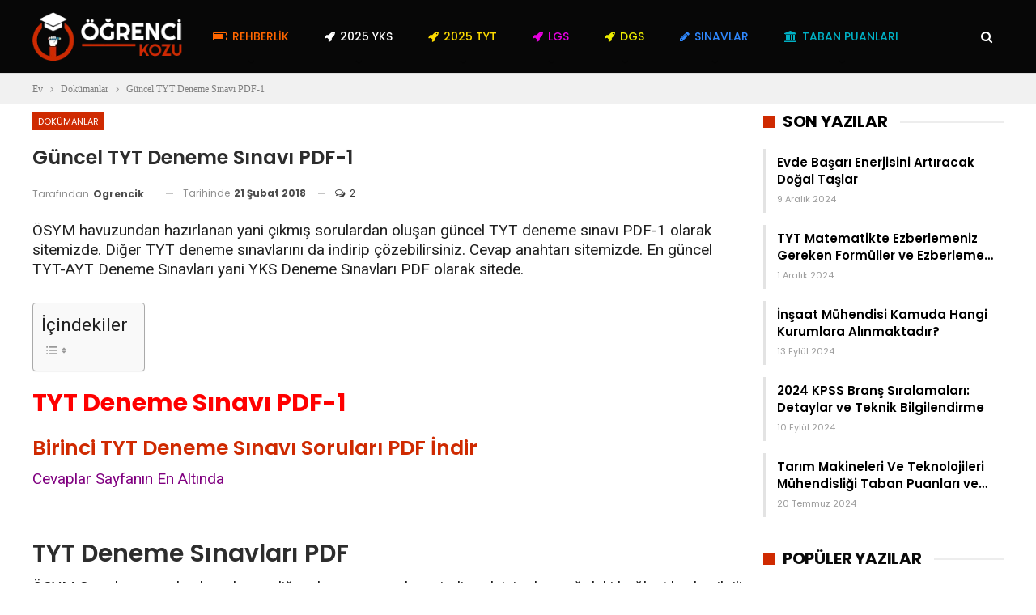

--- FILE ---
content_type: text/html; charset=UTF-8
request_url: https://ogrencikozu.com/guncel-tyt-deneme-sinavi-pdf-1/
body_size: 24212
content:
	<!DOCTYPE html>
		<!--[if IE 8]>
	<html class="ie ie8" lang="tr" prefix="og: https://ogp.me/ns#"> <![endif]-->
	<!--[if IE 9]>
	<html class="ie ie9" lang="tr" prefix="og: https://ogp.me/ns#"> <![endif]-->
	<!--[if gt IE 9]><!-->
<html lang="tr" prefix="og: https://ogp.me/ns#"> <!--<![endif]-->
	<head><meta charset="UTF-8"><script>if(navigator.userAgent.match(/MSIE|Internet Explorer/i)||navigator.userAgent.match(/Trident\/7\..*?rv:11/i)){var href=document.location.href;if(!href.match(/[?&]nowprocket/)){if(href.indexOf("?")==-1){if(href.indexOf("#")==-1){document.location.href=href+"?nowprocket=1"}else{document.location.href=href.replace("#","?nowprocket=1#")}}else{if(href.indexOf("#")==-1){document.location.href=href+"&nowprocket=1"}else{document.location.href=href.replace("#","&nowprocket=1#")}}}}</script><script>class RocketLazyLoadScripts{constructor(){this.v="1.2.3",this.triggerEvents=["keydown","mousedown","mousemove","touchmove","touchstart","touchend","wheel"],this.userEventHandler=this._triggerListener.bind(this),this.touchStartHandler=this._onTouchStart.bind(this),this.touchMoveHandler=this._onTouchMove.bind(this),this.touchEndHandler=this._onTouchEnd.bind(this),this.clickHandler=this._onClick.bind(this),this.interceptedClicks=[],window.addEventListener("pageshow",t=>{this.persisted=t.persisted}),window.addEventListener("DOMContentLoaded",()=>{this._preconnect3rdParties()}),this.delayedScripts={normal:[],async:[],defer:[]},this.trash=[],this.allJQueries=[]}_addUserInteractionListener(t){if(document.hidden){t._triggerListener();return}this.triggerEvents.forEach(e=>window.addEventListener(e,t.userEventHandler,{passive:!0})),window.addEventListener("touchstart",t.touchStartHandler,{passive:!0}),window.addEventListener("mousedown",t.touchStartHandler),document.addEventListener("visibilitychange",t.userEventHandler)}_removeUserInteractionListener(){this.triggerEvents.forEach(t=>window.removeEventListener(t,this.userEventHandler,{passive:!0})),document.removeEventListener("visibilitychange",this.userEventHandler)}_onTouchStart(t){"HTML"!==t.target.tagName&&(window.addEventListener("touchend",this.touchEndHandler),window.addEventListener("mouseup",this.touchEndHandler),window.addEventListener("touchmove",this.touchMoveHandler,{passive:!0}),window.addEventListener("mousemove",this.touchMoveHandler),t.target.addEventListener("click",this.clickHandler),this._renameDOMAttribute(t.target,"onclick","rocket-onclick"),this._pendingClickStarted())}_onTouchMove(t){window.removeEventListener("touchend",this.touchEndHandler),window.removeEventListener("mouseup",this.touchEndHandler),window.removeEventListener("touchmove",this.touchMoveHandler,{passive:!0}),window.removeEventListener("mousemove",this.touchMoveHandler),t.target.removeEventListener("click",this.clickHandler),this._renameDOMAttribute(t.target,"rocket-onclick","onclick"),this._pendingClickFinished()}_onTouchEnd(t){window.removeEventListener("touchend",this.touchEndHandler),window.removeEventListener("mouseup",this.touchEndHandler),window.removeEventListener("touchmove",this.touchMoveHandler,{passive:!0}),window.removeEventListener("mousemove",this.touchMoveHandler)}_onClick(t){t.target.removeEventListener("click",this.clickHandler),this._renameDOMAttribute(t.target,"rocket-onclick","onclick"),this.interceptedClicks.push(t),t.preventDefault(),t.stopPropagation(),t.stopImmediatePropagation(),this._pendingClickFinished()}_replayClicks(){window.removeEventListener("touchstart",this.touchStartHandler,{passive:!0}),window.removeEventListener("mousedown",this.touchStartHandler),this.interceptedClicks.forEach(t=>{t.target.dispatchEvent(new MouseEvent("click",{view:t.view,bubbles:!0,cancelable:!0}))})}_waitForPendingClicks(){return new Promise(t=>{this._isClickPending?this._pendingClickFinished=t:t()})}_pendingClickStarted(){this._isClickPending=!0}_pendingClickFinished(){this._isClickPending=!1}_renameDOMAttribute(t,e,r){t.hasAttribute&&t.hasAttribute(e)&&(event.target.setAttribute(r,event.target.getAttribute(e)),event.target.removeAttribute(e))}_triggerListener(){this._removeUserInteractionListener(this),"loading"===document.readyState?document.addEventListener("DOMContentLoaded",this._loadEverythingNow.bind(this)):this._loadEverythingNow()}_preconnect3rdParties(){let t=[];document.querySelectorAll("script[type=rocketlazyloadscript]").forEach(e=>{if(e.hasAttribute("src")){let r=new URL(e.src).origin;r!==location.origin&&t.push({src:r,crossOrigin:e.crossOrigin||"module"===e.getAttribute("data-rocket-type")})}}),t=[...new Map(t.map(t=>[JSON.stringify(t),t])).values()],this._batchInjectResourceHints(t,"preconnect")}async _loadEverythingNow(){this.lastBreath=Date.now(),this._delayEventListeners(this),this._delayJQueryReady(this),this._handleDocumentWrite(),this._registerAllDelayedScripts(),this._preloadAllScripts(),await this._loadScriptsFromList(this.delayedScripts.normal),await this._loadScriptsFromList(this.delayedScripts.defer),await this._loadScriptsFromList(this.delayedScripts.async);try{await this._triggerDOMContentLoaded(),await this._triggerWindowLoad()}catch(t){console.error(t)}window.dispatchEvent(new Event("rocket-allScriptsLoaded")),this._waitForPendingClicks().then(()=>{this._replayClicks()}),this._emptyTrash()}_registerAllDelayedScripts(){document.querySelectorAll("script[type=rocketlazyloadscript]").forEach(t=>{t.hasAttribute("data-rocket-src")?t.hasAttribute("async")&&!1!==t.async?this.delayedScripts.async.push(t):t.hasAttribute("defer")&&!1!==t.defer||"module"===t.getAttribute("data-rocket-type")?this.delayedScripts.defer.push(t):this.delayedScripts.normal.push(t):this.delayedScripts.normal.push(t)})}async _transformScript(t){return new Promise((await this._littleBreath(),navigator.userAgent.indexOf("Firefox/")>0||""===navigator.vendor)?e=>{let r=document.createElement("script");[...t.attributes].forEach(t=>{let e=t.nodeName;"type"!==e&&("data-rocket-type"===e&&(e="type"),"data-rocket-src"===e&&(e="src"),r.setAttribute(e,t.nodeValue))}),t.text&&(r.text=t.text),r.hasAttribute("src")?(r.addEventListener("load",e),r.addEventListener("error",e)):(r.text=t.text,e());try{t.parentNode.replaceChild(r,t)}catch(i){e()}}:async e=>{function r(){t.setAttribute("data-rocket-status","failed"),e()}try{let i=t.getAttribute("data-rocket-type"),n=t.getAttribute("data-rocket-src");t.text,i?(t.type=i,t.removeAttribute("data-rocket-type")):t.removeAttribute("type"),t.addEventListener("load",function r(){t.setAttribute("data-rocket-status","executed"),e()}),t.addEventListener("error",r),n?(t.removeAttribute("data-rocket-src"),t.src=n):t.src="data:text/javascript;base64,"+window.btoa(unescape(encodeURIComponent(t.text)))}catch(s){r()}})}async _loadScriptsFromList(t){let e=t.shift();return e&&e.isConnected?(await this._transformScript(e),this._loadScriptsFromList(t)):Promise.resolve()}_preloadAllScripts(){this._batchInjectResourceHints([...this.delayedScripts.normal,...this.delayedScripts.defer,...this.delayedScripts.async],"preload")}_batchInjectResourceHints(t,e){var r=document.createDocumentFragment();t.forEach(t=>{let i=t.getAttribute&&t.getAttribute("data-rocket-src")||t.src;if(i){let n=document.createElement("link");n.href=i,n.rel=e,"preconnect"!==e&&(n.as="script"),t.getAttribute&&"module"===t.getAttribute("data-rocket-type")&&(n.crossOrigin=!0),t.crossOrigin&&(n.crossOrigin=t.crossOrigin),t.integrity&&(n.integrity=t.integrity),r.appendChild(n),this.trash.push(n)}}),document.head.appendChild(r)}_delayEventListeners(t){let e={};function r(t,r){!function t(r){!e[r]&&(e[r]={originalFunctions:{add:r.addEventListener,remove:r.removeEventListener},eventsToRewrite:[]},r.addEventListener=function(){arguments[0]=i(arguments[0]),e[r].originalFunctions.add.apply(r,arguments)},r.removeEventListener=function(){arguments[0]=i(arguments[0]),e[r].originalFunctions.remove.apply(r,arguments)});function i(t){return e[r].eventsToRewrite.indexOf(t)>=0?"rocket-"+t:t}}(t),e[t].eventsToRewrite.push(r)}function i(t,e){let r=t[e];Object.defineProperty(t,e,{get:()=>r||function(){},set(i){t["rocket"+e]=r=i}})}r(document,"DOMContentLoaded"),r(window,"DOMContentLoaded"),r(window,"load"),r(window,"pageshow"),r(document,"readystatechange"),i(document,"onreadystatechange"),i(window,"onload"),i(window,"onpageshow")}_delayJQueryReady(t){let e;function r(r){if(r&&r.fn&&!t.allJQueries.includes(r)){r.fn.ready=r.fn.init.prototype.ready=function(e){return t.domReadyFired?e.bind(document)(r):document.addEventListener("rocket-DOMContentLoaded",()=>e.bind(document)(r)),r([])};let i=r.fn.on;r.fn.on=r.fn.init.prototype.on=function(){if(this[0]===window){function t(t){return t.split(" ").map(t=>"load"===t||0===t.indexOf("load.")?"rocket-jquery-load":t).join(" ")}"string"==typeof arguments[0]||arguments[0]instanceof String?arguments[0]=t(arguments[0]):"object"==typeof arguments[0]&&Object.keys(arguments[0]).forEach(e=>{let r=arguments[0][e];delete arguments[0][e],arguments[0][t(e)]=r})}return i.apply(this,arguments),this},t.allJQueries.push(r)}e=r}r(window.jQuery),Object.defineProperty(window,"jQuery",{get:()=>e,set(t){r(t)}})}async _triggerDOMContentLoaded(){this.domReadyFired=!0,await this._littleBreath(),document.dispatchEvent(new Event("rocket-DOMContentLoaded")),await this._littleBreath(),window.dispatchEvent(new Event("rocket-DOMContentLoaded")),await this._littleBreath(),document.dispatchEvent(new Event("rocket-readystatechange")),await this._littleBreath(),document.rocketonreadystatechange&&document.rocketonreadystatechange()}async _triggerWindowLoad(){await this._littleBreath(),window.dispatchEvent(new Event("rocket-load")),await this._littleBreath(),window.rocketonload&&window.rocketonload(),await this._littleBreath(),this.allJQueries.forEach(t=>t(window).trigger("rocket-jquery-load")),await this._littleBreath();let t=new Event("rocket-pageshow");t.persisted=this.persisted,window.dispatchEvent(t),await this._littleBreath(),window.rocketonpageshow&&window.rocketonpageshow({persisted:this.persisted})}_handleDocumentWrite(){let t=new Map;document.write=document.writeln=function(e){let r=document.currentScript;r||console.error("WPRocket unable to document.write this: "+e);let i=document.createRange(),n=r.parentElement,s=t.get(r);void 0===s&&(s=r.nextSibling,t.set(r,s));let a=document.createDocumentFragment();i.setStart(a,0),a.appendChild(i.createContextualFragment(e)),n.insertBefore(a,s)}}async _littleBreath(){Date.now()-this.lastBreath>45&&(await this._requestAnimFrame(),this.lastBreath=Date.now())}async _requestAnimFrame(){return document.hidden?new Promise(t=>setTimeout(t)):new Promise(t=>requestAnimationFrame(t))}_emptyTrash(){this.trash.forEach(t=>t.remove())}static run(){let t=new RocketLazyLoadScripts;t._addUserInteractionListener(t)}}RocketLazyLoadScripts.run();</script>
				
		<meta http-equiv="X-UA-Compatible" content="IE=edge">
		<meta name="viewport" content="width=device-width, initial-scale=1.0">
		<link rel="pingback" href="https://ogrencikozu.com/xmlrpc.php"/>

			<style>img:is([sizes="auto" i], [sizes^="auto," i]) { contain-intrinsic-size: 3000px 1500px }</style>
	
<!-- Rank Math&#039;a Göre Arama Motoru Optimizasyonu - https://rankmath.com/ -->
<title>Güncel TYT Deneme Sınavı PDF-1 - Öğrenci Kozu</title><link rel="preload" as="style" href="https://fonts.googleapis.com/css?family=Poppins%3A400%2C500%2C600%2C500italic%2C700%7CRoboto%3A400&#038;display=swap" /><link rel="stylesheet" href="https://fonts.googleapis.com/css?family=Poppins%3A400%2C500%2C600%2C500italic%2C700%7CRoboto%3A400&#038;display=swap" media="print" onload="this.media='all'" /><noscript><link rel="stylesheet" href="https://fonts.googleapis.com/css?family=Poppins%3A400%2C500%2C600%2C500italic%2C700%7CRoboto%3A400&#038;display=swap" /></noscript><link rel="stylesheet" href="https://ogrencikozu.com/wp-content/cache/min/1/3e7497c2645bf1911a169e3a21270d2e.css" media="all" data-minify="1" />
<meta name="description" content="ÖSYM havuzundan hazırlanan yani çıkmış sorulardan oluşan güncel TYT deneme sınavı PDF-1 olarak sitemizde. Diğer TYT deneme sınavlarını da indirip çözebilirsiniz. Cevap anahtarı sitemizde. En güncel TYT-AYT Deneme Sınavları yani YKS Deneme Sınavları PDF olarak sitede."/>
<meta name="robots" content="follow, index, max-snippet:-1, max-video-preview:-1, max-image-preview:large"/>
<link rel="canonical" href="https://ogrencikozu.com/guncel-tyt-deneme-sinavi-pdf-1/" />
<meta property="og:locale" content="tr_TR" />
<meta property="og:type" content="article" />
<meta property="og:title" content="Güncel TYT Deneme Sınavı PDF-1 - Öğrenci Kozu" />
<meta property="og:description" content="ÖSYM havuzundan hazırlanan yani çıkmış sorulardan oluşan güncel TYT deneme sınavı PDF-1 olarak sitemizde. Diğer TYT deneme sınavlarını da indirip çözebilirsiniz. Cevap anahtarı sitemizde. En güncel TYT-AYT Deneme Sınavları yani YKS Deneme Sınavları PDF olarak sitede." />
<meta property="og:url" content="https://ogrencikozu.com/guncel-tyt-deneme-sinavi-pdf-1/" />
<meta property="og:site_name" content="Öğrenci Kozu" />
<meta property="article:tag" content="Deneme Sınavı" />
<meta property="article:tag" content="PDF" />
<meta property="article:tag" content="TYT Denme Sınavı PDF" />
<meta property="article:section" content="Dokümanlar" />
<meta property="article:published_time" content="2018-02-21T10:19:32+03:00" />
<meta name="twitter:card" content="summary_large_image" />
<meta name="twitter:title" content="Güncel TYT Deneme Sınavı PDF-1 - Öğrenci Kozu" />
<meta name="twitter:description" content="ÖSYM havuzundan hazırlanan yani çıkmış sorulardan oluşan güncel TYT deneme sınavı PDF-1 olarak sitemizde. Diğer TYT deneme sınavlarını da indirip çözebilirsiniz. Cevap anahtarı sitemizde. En güncel TYT-AYT Deneme Sınavları yani YKS Deneme Sınavları PDF olarak sitede." />
<meta name="twitter:label1" content="Yazan" />
<meta name="twitter:data1" content="ogrencikozu" />
<meta name="twitter:label2" content="Okuma süresi" />
<meta name="twitter:data2" content="2 dakika" />
<script type="application/ld+json" class="rank-math-schema">{"@context":"https://schema.org","@graph":[{"@type":["EducationalOrganization","Organization"],"@id":"https://ogrencikozu.com/#organization","name":"\u00d6\u011frenci Kozu","url":"https://ogrencikozu.com","logo":{"@type":"ImageObject","@id":"https://ogrencikozu.com/#logo","url":"https://ogrencikozu.com/wp-content/uploads/2018/12/ogrenci-kozu.png","contentUrl":"https://ogrencikozu.com/wp-content/uploads/2018/12/ogrenci-kozu.png","caption":"\u00d6\u011frenci Kozu","inLanguage":"tr","width":"290","height":"95"}},{"@type":"WebSite","@id":"https://ogrencikozu.com/#website","url":"https://ogrencikozu.com","name":"\u00d6\u011frenci Kozu","publisher":{"@id":"https://ogrencikozu.com/#organization"},"inLanguage":"tr"},{"@type":"WebPage","@id":"https://ogrencikozu.com/guncel-tyt-deneme-sinavi-pdf-1/#webpage","url":"https://ogrencikozu.com/guncel-tyt-deneme-sinavi-pdf-1/","name":"G\u00fcncel TYT Deneme S\u0131nav\u0131 PDF-1 - \u00d6\u011frenci Kozu","datePublished":"2018-02-21T10:19:32+03:00","dateModified":"2018-02-21T10:19:32+03:00","isPartOf":{"@id":"https://ogrencikozu.com/#website"},"inLanguage":"tr"},{"@type":"Person","@id":"https://ogrencikozu.com/author/ogrencikozu/","name":"ogrencikozu","url":"https://ogrencikozu.com/author/ogrencikozu/","image":{"@type":"ImageObject","@id":"https://secure.gravatar.com/avatar/cb8f3485e4c4c195610ceb3f71357a9a?s=96&amp;d=mm&amp;r=g","url":"https://secure.gravatar.com/avatar/cb8f3485e4c4c195610ceb3f71357a9a?s=96&amp;d=mm&amp;r=g","caption":"ogrencikozu","inLanguage":"tr"},"sameAs":["http://ogrencikozu.com"],"worksFor":{"@id":"https://ogrencikozu.com/#organization"}},{"@type":"BlogPosting","headline":"G\u00fcncel TYT Deneme S\u0131nav\u0131 PDF-1 - \u00d6\u011frenci Kozu","datePublished":"2018-02-21T10:19:32+03:00","dateModified":"2018-02-21T10:19:32+03:00","articleSection":"Dok\u00fcmanlar","author":{"@id":"https://ogrencikozu.com/author/ogrencikozu/","name":"ogrencikozu"},"publisher":{"@id":"https://ogrencikozu.com/#organization"},"description":"\u00d6SYM havuzundan haz\u0131rlanan yani \u00e7\u0131km\u0131\u015f sorulardan olu\u015fan g\u00fcncel TYT deneme s\u0131nav\u0131 PDF-1 olarak sitemizde. Di\u011fer TYT deneme s\u0131navlar\u0131n\u0131 da indirip \u00e7\u00f6zebilirsiniz. Cevap anahtar\u0131 sitemizde. En g\u00fcncel TYT-AYT Deneme S\u0131navlar\u0131 yani YKS Deneme S\u0131navlar\u0131 PDF olarak sitede.","name":"G\u00fcncel TYT Deneme S\u0131nav\u0131 PDF-1 - \u00d6\u011frenci Kozu","@id":"https://ogrencikozu.com/guncel-tyt-deneme-sinavi-pdf-1/#richSnippet","isPartOf":{"@id":"https://ogrencikozu.com/guncel-tyt-deneme-sinavi-pdf-1/#webpage"},"inLanguage":"tr","mainEntityOfPage":{"@id":"https://ogrencikozu.com/guncel-tyt-deneme-sinavi-pdf-1/#webpage"}}]}</script>
<!-- /Rank Math WordPress SEO eklentisi -->


<!-- Better Open Graph, Schema.org & Twitter Integration -->
<meta property="og:locale" content="tr_tr"/>
<meta property="og:site_name" content="Öğrenci Kozu"/>
<meta property="og:url" content="https://ogrencikozu.com/guncel-tyt-deneme-sinavi-pdf-1/"/>
<meta property="og:title" content="Güncel TYT Deneme Sınavı PDF-1"/>
<meta property="article:section" content="Dokümanlar"/>
<meta property="article:tag" content="TYT Denme Sınavı PDF"/>
<meta property="og:description" content="ÖSYM havuzundan hazırlanan yani çıkmış sorulardan oluşan güncel TYT deneme sınavı PDF-1 olarak sitemizde. Diğer TYT deneme sınavlarını da indirip çözebilirsiniz. Cevap anahtarı sitemizde. En güncel TYT-AYT Deneme Sınavları yani YKS Deneme Sınavları P"/>
<meta property="og:type" content="article"/>
<meta name="twitter:card" content="summary"/>
<meta name="twitter:url" content="https://ogrencikozu.com/guncel-tyt-deneme-sinavi-pdf-1/"/>
<meta name="twitter:title" content="Güncel TYT Deneme Sınavı PDF-1"/>
<meta name="twitter:description" content="ÖSYM havuzundan hazırlanan yani çıkmış sorulardan oluşan güncel TYT deneme sınavı PDF-1 olarak sitemizde. Diğer TYT deneme sınavlarını da indirip çözebilirsiniz. Cevap anahtarı sitemizde. En güncel TYT-AYT Deneme Sınavları yani YKS Deneme Sınavları P"/>
<!-- / Better Open Graph, Schema.org & Twitter Integration. -->
<link rel='dns-prefetch' href='//fonts.googleapis.com' />
<link href='https://fonts.gstatic.com' crossorigin rel='preconnect' />
<link rel="alternate" type="application/rss+xml" title="Öğrenci Kozu &raquo; akışı" href="https://ogrencikozu.com/feed/" />
<link rel="alternate" type="application/rss+xml" title="Öğrenci Kozu &raquo; yorum akışı" href="https://ogrencikozu.com/comments/feed/" />
<link rel="alternate" type="application/rss+xml" title="Öğrenci Kozu &raquo; Güncel TYT Deneme Sınavı PDF-1 yorum akışı" href="https://ogrencikozu.com/guncel-tyt-deneme-sinavi-pdf-1/feed/" />
<style id='wp-emoji-styles-inline-css' type='text/css'>

	img.wp-smiley, img.emoji {
		display: inline !important;
		border: none !important;
		box-shadow: none !important;
		height: 1em !important;
		width: 1em !important;
		margin: 0 0.07em !important;
		vertical-align: -0.1em !important;
		background: none !important;
		padding: 0 !important;
	}
</style>

<style id='rank-math-toc-block-style-inline-css' type='text/css'>
.wp-block-rank-math-toc-block nav ol{counter-reset:item}.wp-block-rank-math-toc-block nav ol li{display:block}.wp-block-rank-math-toc-block nav ol li:before{content:counters(item, ".") ". ";counter-increment:item}

</style>
<style id='rank-math-rich-snippet-style-inline-css' type='text/css'>
/*!
* Plugin:  Rank Math
* URL: https://rankmath.com/wordpress/plugin/seo-suite/
* Name:  rank-math-review-snippet.css
*/@-webkit-keyframes spin{0%{-webkit-transform:rotate(0deg)}100%{-webkit-transform:rotate(-360deg)}}@keyframes spin{0%{-webkit-transform:rotate(0deg)}100%{-webkit-transform:rotate(-360deg)}}@keyframes bounce{from{-webkit-transform:translateY(0px);transform:translateY(0px)}to{-webkit-transform:translateY(-5px);transform:translateY(-5px)}}@-webkit-keyframes bounce{from{-webkit-transform:translateY(0px);transform:translateY(0px)}to{-webkit-transform:translateY(-5px);transform:translateY(-5px)}}@-webkit-keyframes loading{0%{background-size:20% 50% ,20% 50% ,20% 50%}20%{background-size:20% 20% ,20% 50% ,20% 50%}40%{background-size:20% 100%,20% 20% ,20% 50%}60%{background-size:20% 50% ,20% 100%,20% 20%}80%{background-size:20% 50% ,20% 50% ,20% 100%}100%{background-size:20% 50% ,20% 50% ,20% 50%}}@keyframes loading{0%{background-size:20% 50% ,20% 50% ,20% 50%}20%{background-size:20% 20% ,20% 50% ,20% 50%}40%{background-size:20% 100%,20% 20% ,20% 50%}60%{background-size:20% 50% ,20% 100%,20% 20%}80%{background-size:20% 50% ,20% 50% ,20% 100%}100%{background-size:20% 50% ,20% 50% ,20% 50%}}:root{--rankmath-wp-adminbar-height: 0}#rank-math-rich-snippet-wrapper{overflow:hidden}#rank-math-rich-snippet-wrapper h5.rank-math-title{display:block;font-size:18px;line-height:1.4}#rank-math-rich-snippet-wrapper .rank-math-review-image{float:right;max-width:40%;margin-left:15px}#rank-math-rich-snippet-wrapper .rank-math-review-data{margin-bottom:15px}#rank-math-rich-snippet-wrapper .rank-math-total-wrapper{width:100%;padding:0 0 20px 0;float:left;clear:both;position:relative;-webkit-box-sizing:border-box;box-sizing:border-box}#rank-math-rich-snippet-wrapper .rank-math-total-wrapper .rank-math-total{border:0;display:block;margin:0;width:auto;float:left;text-align:left;padding:0;font-size:24px;line-height:1;font-weight:700;-webkit-box-sizing:border-box;box-sizing:border-box;overflow:hidden}#rank-math-rich-snippet-wrapper .rank-math-total-wrapper .rank-math-review-star{float:left;margin-left:15px;margin-top:5px;position:relative;z-index:99;line-height:1}#rank-math-rich-snippet-wrapper .rank-math-total-wrapper .rank-math-review-star .rank-math-review-result-wrapper{display:inline-block;white-space:nowrap;position:relative;color:#e7e7e7}#rank-math-rich-snippet-wrapper .rank-math-total-wrapper .rank-math-review-star .rank-math-review-result-wrapper .rank-math-review-result{position:absolute;top:0;left:0;overflow:hidden;white-space:nowrap;color:#ffbe01}#rank-math-rich-snippet-wrapper .rank-math-total-wrapper .rank-math-review-star .rank-math-review-result-wrapper i{font-size:18px;-webkit-text-stroke-width:1px;font-style:normal;padding:0 2px;line-height:inherit}#rank-math-rich-snippet-wrapper .rank-math-total-wrapper .rank-math-review-star .rank-math-review-result-wrapper i:before{content:"\2605"}body.rtl #rank-math-rich-snippet-wrapper .rank-math-review-image{float:left;margin-left:0;margin-right:15px}body.rtl #rank-math-rich-snippet-wrapper .rank-math-total-wrapper .rank-math-total{float:right}body.rtl #rank-math-rich-snippet-wrapper .rank-math-total-wrapper .rank-math-review-star{float:right;margin-left:0;margin-right:15px}body.rtl #rank-math-rich-snippet-wrapper .rank-math-total-wrapper .rank-math-review-star .rank-math-review-result{left:auto;right:0}@media screen and (max-width: 480px){#rank-math-rich-snippet-wrapper .rank-math-review-image{display:block;max-width:100%;width:100%;text-align:center;margin-right:0}#rank-math-rich-snippet-wrapper .rank-math-review-data{clear:both}}.clear{clear:both}

</style>
<style id='classic-theme-styles-inline-css' type='text/css'>
/*! This file is auto-generated */
.wp-block-button__link{color:#fff;background-color:#32373c;border-radius:9999px;box-shadow:none;text-decoration:none;padding:calc(.667em + 2px) calc(1.333em + 2px);font-size:1.125em}.wp-block-file__button{background:#32373c;color:#fff;text-decoration:none}
</style>
<style id='global-styles-inline-css' type='text/css'>
:root{--wp--preset--aspect-ratio--square: 1;--wp--preset--aspect-ratio--4-3: 4/3;--wp--preset--aspect-ratio--3-4: 3/4;--wp--preset--aspect-ratio--3-2: 3/2;--wp--preset--aspect-ratio--2-3: 2/3;--wp--preset--aspect-ratio--16-9: 16/9;--wp--preset--aspect-ratio--9-16: 9/16;--wp--preset--color--black: #000000;--wp--preset--color--cyan-bluish-gray: #abb8c3;--wp--preset--color--white: #ffffff;--wp--preset--color--pale-pink: #f78da7;--wp--preset--color--vivid-red: #cf2e2e;--wp--preset--color--luminous-vivid-orange: #ff6900;--wp--preset--color--luminous-vivid-amber: #fcb900;--wp--preset--color--light-green-cyan: #7bdcb5;--wp--preset--color--vivid-green-cyan: #00d084;--wp--preset--color--pale-cyan-blue: #8ed1fc;--wp--preset--color--vivid-cyan-blue: #0693e3;--wp--preset--color--vivid-purple: #9b51e0;--wp--preset--gradient--vivid-cyan-blue-to-vivid-purple: linear-gradient(135deg,rgba(6,147,227,1) 0%,rgb(155,81,224) 100%);--wp--preset--gradient--light-green-cyan-to-vivid-green-cyan: linear-gradient(135deg,rgb(122,220,180) 0%,rgb(0,208,130) 100%);--wp--preset--gradient--luminous-vivid-amber-to-luminous-vivid-orange: linear-gradient(135deg,rgba(252,185,0,1) 0%,rgba(255,105,0,1) 100%);--wp--preset--gradient--luminous-vivid-orange-to-vivid-red: linear-gradient(135deg,rgba(255,105,0,1) 0%,rgb(207,46,46) 100%);--wp--preset--gradient--very-light-gray-to-cyan-bluish-gray: linear-gradient(135deg,rgb(238,238,238) 0%,rgb(169,184,195) 100%);--wp--preset--gradient--cool-to-warm-spectrum: linear-gradient(135deg,rgb(74,234,220) 0%,rgb(151,120,209) 20%,rgb(207,42,186) 40%,rgb(238,44,130) 60%,rgb(251,105,98) 80%,rgb(254,248,76) 100%);--wp--preset--gradient--blush-light-purple: linear-gradient(135deg,rgb(255,206,236) 0%,rgb(152,150,240) 100%);--wp--preset--gradient--blush-bordeaux: linear-gradient(135deg,rgb(254,205,165) 0%,rgb(254,45,45) 50%,rgb(107,0,62) 100%);--wp--preset--gradient--luminous-dusk: linear-gradient(135deg,rgb(255,203,112) 0%,rgb(199,81,192) 50%,rgb(65,88,208) 100%);--wp--preset--gradient--pale-ocean: linear-gradient(135deg,rgb(255,245,203) 0%,rgb(182,227,212) 50%,rgb(51,167,181) 100%);--wp--preset--gradient--electric-grass: linear-gradient(135deg,rgb(202,248,128) 0%,rgb(113,206,126) 100%);--wp--preset--gradient--midnight: linear-gradient(135deg,rgb(2,3,129) 0%,rgb(40,116,252) 100%);--wp--preset--font-size--small: 13px;--wp--preset--font-size--medium: 20px;--wp--preset--font-size--large: 36px;--wp--preset--font-size--x-large: 42px;--wp--preset--spacing--20: 0.44rem;--wp--preset--spacing--30: 0.67rem;--wp--preset--spacing--40: 1rem;--wp--preset--spacing--50: 1.5rem;--wp--preset--spacing--60: 2.25rem;--wp--preset--spacing--70: 3.38rem;--wp--preset--spacing--80: 5.06rem;--wp--preset--shadow--natural: 6px 6px 9px rgba(0, 0, 0, 0.2);--wp--preset--shadow--deep: 12px 12px 50px rgba(0, 0, 0, 0.4);--wp--preset--shadow--sharp: 6px 6px 0px rgba(0, 0, 0, 0.2);--wp--preset--shadow--outlined: 6px 6px 0px -3px rgba(255, 255, 255, 1), 6px 6px rgba(0, 0, 0, 1);--wp--preset--shadow--crisp: 6px 6px 0px rgba(0, 0, 0, 1);}:where(.is-layout-flex){gap: 0.5em;}:where(.is-layout-grid){gap: 0.5em;}body .is-layout-flex{display: flex;}.is-layout-flex{flex-wrap: wrap;align-items: center;}.is-layout-flex > :is(*, div){margin: 0;}body .is-layout-grid{display: grid;}.is-layout-grid > :is(*, div){margin: 0;}:where(.wp-block-columns.is-layout-flex){gap: 2em;}:where(.wp-block-columns.is-layout-grid){gap: 2em;}:where(.wp-block-post-template.is-layout-flex){gap: 1.25em;}:where(.wp-block-post-template.is-layout-grid){gap: 1.25em;}.has-black-color{color: var(--wp--preset--color--black) !important;}.has-cyan-bluish-gray-color{color: var(--wp--preset--color--cyan-bluish-gray) !important;}.has-white-color{color: var(--wp--preset--color--white) !important;}.has-pale-pink-color{color: var(--wp--preset--color--pale-pink) !important;}.has-vivid-red-color{color: var(--wp--preset--color--vivid-red) !important;}.has-luminous-vivid-orange-color{color: var(--wp--preset--color--luminous-vivid-orange) !important;}.has-luminous-vivid-amber-color{color: var(--wp--preset--color--luminous-vivid-amber) !important;}.has-light-green-cyan-color{color: var(--wp--preset--color--light-green-cyan) !important;}.has-vivid-green-cyan-color{color: var(--wp--preset--color--vivid-green-cyan) !important;}.has-pale-cyan-blue-color{color: var(--wp--preset--color--pale-cyan-blue) !important;}.has-vivid-cyan-blue-color{color: var(--wp--preset--color--vivid-cyan-blue) !important;}.has-vivid-purple-color{color: var(--wp--preset--color--vivid-purple) !important;}.has-black-background-color{background-color: var(--wp--preset--color--black) !important;}.has-cyan-bluish-gray-background-color{background-color: var(--wp--preset--color--cyan-bluish-gray) !important;}.has-white-background-color{background-color: var(--wp--preset--color--white) !important;}.has-pale-pink-background-color{background-color: var(--wp--preset--color--pale-pink) !important;}.has-vivid-red-background-color{background-color: var(--wp--preset--color--vivid-red) !important;}.has-luminous-vivid-orange-background-color{background-color: var(--wp--preset--color--luminous-vivid-orange) !important;}.has-luminous-vivid-amber-background-color{background-color: var(--wp--preset--color--luminous-vivid-amber) !important;}.has-light-green-cyan-background-color{background-color: var(--wp--preset--color--light-green-cyan) !important;}.has-vivid-green-cyan-background-color{background-color: var(--wp--preset--color--vivid-green-cyan) !important;}.has-pale-cyan-blue-background-color{background-color: var(--wp--preset--color--pale-cyan-blue) !important;}.has-vivid-cyan-blue-background-color{background-color: var(--wp--preset--color--vivid-cyan-blue) !important;}.has-vivid-purple-background-color{background-color: var(--wp--preset--color--vivid-purple) !important;}.has-black-border-color{border-color: var(--wp--preset--color--black) !important;}.has-cyan-bluish-gray-border-color{border-color: var(--wp--preset--color--cyan-bluish-gray) !important;}.has-white-border-color{border-color: var(--wp--preset--color--white) !important;}.has-pale-pink-border-color{border-color: var(--wp--preset--color--pale-pink) !important;}.has-vivid-red-border-color{border-color: var(--wp--preset--color--vivid-red) !important;}.has-luminous-vivid-orange-border-color{border-color: var(--wp--preset--color--luminous-vivid-orange) !important;}.has-luminous-vivid-amber-border-color{border-color: var(--wp--preset--color--luminous-vivid-amber) !important;}.has-light-green-cyan-border-color{border-color: var(--wp--preset--color--light-green-cyan) !important;}.has-vivid-green-cyan-border-color{border-color: var(--wp--preset--color--vivid-green-cyan) !important;}.has-pale-cyan-blue-border-color{border-color: var(--wp--preset--color--pale-cyan-blue) !important;}.has-vivid-cyan-blue-border-color{border-color: var(--wp--preset--color--vivid-cyan-blue) !important;}.has-vivid-purple-border-color{border-color: var(--wp--preset--color--vivid-purple) !important;}.has-vivid-cyan-blue-to-vivid-purple-gradient-background{background: var(--wp--preset--gradient--vivid-cyan-blue-to-vivid-purple) !important;}.has-light-green-cyan-to-vivid-green-cyan-gradient-background{background: var(--wp--preset--gradient--light-green-cyan-to-vivid-green-cyan) !important;}.has-luminous-vivid-amber-to-luminous-vivid-orange-gradient-background{background: var(--wp--preset--gradient--luminous-vivid-amber-to-luminous-vivid-orange) !important;}.has-luminous-vivid-orange-to-vivid-red-gradient-background{background: var(--wp--preset--gradient--luminous-vivid-orange-to-vivid-red) !important;}.has-very-light-gray-to-cyan-bluish-gray-gradient-background{background: var(--wp--preset--gradient--very-light-gray-to-cyan-bluish-gray) !important;}.has-cool-to-warm-spectrum-gradient-background{background: var(--wp--preset--gradient--cool-to-warm-spectrum) !important;}.has-blush-light-purple-gradient-background{background: var(--wp--preset--gradient--blush-light-purple) !important;}.has-blush-bordeaux-gradient-background{background: var(--wp--preset--gradient--blush-bordeaux) !important;}.has-luminous-dusk-gradient-background{background: var(--wp--preset--gradient--luminous-dusk) !important;}.has-pale-ocean-gradient-background{background: var(--wp--preset--gradient--pale-ocean) !important;}.has-electric-grass-gradient-background{background: var(--wp--preset--gradient--electric-grass) !important;}.has-midnight-gradient-background{background: var(--wp--preset--gradient--midnight) !important;}.has-small-font-size{font-size: var(--wp--preset--font-size--small) !important;}.has-medium-font-size{font-size: var(--wp--preset--font-size--medium) !important;}.has-large-font-size{font-size: var(--wp--preset--font-size--large) !important;}.has-x-large-font-size{font-size: var(--wp--preset--font-size--x-large) !important;}
:where(.wp-block-post-template.is-layout-flex){gap: 1.25em;}:where(.wp-block-post-template.is-layout-grid){gap: 1.25em;}
:where(.wp-block-columns.is-layout-flex){gap: 2em;}:where(.wp-block-columns.is-layout-grid){gap: 2em;}
:root :where(.wp-block-pullquote){font-size: 1.5em;line-height: 1.6;}
</style>

<style id='ez-toc-inline-css' type='text/css'>
div#ez-toc-container .ez-toc-title {font-size: 120%;}div#ez-toc-container .ez-toc-title {font-weight: 500;}div#ez-toc-container ul li {font-size: 95%;}div#ez-toc-container ul li {font-weight: 500;}div#ez-toc-container nav ul ul li {font-size: 90%;}
.ez-toc-container-direction {direction: ltr;}.ez-toc-counter ul{counter-reset: item ;}.ez-toc-counter nav ul li a::before {content: counters(item, '.', decimal) '. ';display: inline-block;counter-increment: item;flex-grow: 0;flex-shrink: 0;margin-right: .2em; float: left; }.ez-toc-widget-direction {direction: ltr;}.ez-toc-widget-container ul{counter-reset: item ;}.ez-toc-widget-container nav ul li a::before {content: counters(item, '.', decimal) '. ';display: inline-block;counter-increment: item;flex-grow: 0;flex-shrink: 0;margin-right: .2em; float: left; }
</style>

<script type="rocketlazyloadscript" data-rocket-type="text/javascript" data-rocket-src="https://ogrencikozu.com/wp-includes/js/jquery/jquery.min.js?ver=3.7.1" id="jquery-core-js"></script>
<script type="rocketlazyloadscript" data-rocket-type="text/javascript" data-rocket-src="https://ogrencikozu.com/wp-includes/js/jquery/jquery-migrate.min.js?ver=3.4.1" id="jquery-migrate-js"></script>
<!--[if lt IE 9]>
<script type="text/javascript" src="https://ogrencikozu.com/wp-content/themes/publisher/includes/libs/better-framework/assets/js/html5shiv.min.js?ver=3.15.0" id="bf-html5shiv-js"></script>
<![endif]-->
<!--[if lt IE 9]>
<script type="text/javascript" src="https://ogrencikozu.com/wp-content/themes/publisher/includes/libs/better-framework/assets/js/respond.min.js?ver=3.15.0" id="bf-respond-js"></script>
<![endif]-->
<link rel="https://api.w.org/" href="https://ogrencikozu.com/wp-json/" /><link rel="alternate" title="JSON" type="application/json" href="https://ogrencikozu.com/wp-json/wp/v2/posts/720" /><link rel="EditURI" type="application/rsd+xml" title="RSD" href="https://ogrencikozu.com/xmlrpc.php?rsd" />
<meta name="generator" content="WordPress 6.7.4" />
<link rel='shortlink' href='https://ogrencikozu.com/?p=720' />
<link rel="alternate" title="oEmbed (JSON)" type="application/json+oembed" href="https://ogrencikozu.com/wp-json/oembed/1.0/embed?url=https%3A%2F%2Fogrencikozu.com%2Fguncel-tyt-deneme-sinavi-pdf-1%2F" />
<link rel="alternate" title="oEmbed (XML)" type="text/xml+oembed" href="https://ogrencikozu.com/wp-json/oembed/1.0/embed?url=https%3A%2F%2Fogrencikozu.com%2Fguncel-tyt-deneme-sinavi-pdf-1%2F&#038;format=xml" />
<script type="rocketlazyloadscript" async data-rocket-src="https://pagead2.googlesyndication.com/pagead/js/adsbygoogle.js?client=ca-pub-3483250102357881"
     crossorigin="anonymous"></script><meta name="generator" content="Powered by WPBakery Page Builder - drag and drop page builder for WordPress."/>
<script type="application/ld+json">{
    "@context": "http://schema.org/",
    "@type": "Organization",
    "@id": "#organization",
    "logo": {
        "@type": "ImageObject",
        "url": "https://ogrencikozu.com/wp-content/uploads/2022/07/ogrenci-kozu-yks-ayt-tyt-2024-tyt-konulari-tyt-calisma-programi-pdf.png"
    },
    "url": "https://ogrencikozu.com/",
    "name": "\u00d6\u011frenci Kozu",
    "description": "YKS, LGS, KPSS, TYT, AYT, DGS"
}</script>
<script type="application/ld+json">{
    "@context": "http://schema.org/",
    "@type": "WebSite",
    "name": "\u00d6\u011frenci Kozu",
    "alternateName": "YKS, LGS, KPSS, TYT, AYT, DGS",
    "url": "https://ogrencikozu.com/"
}</script>
<script type="application/ld+json">{
    "@context": "http://schema.org/",
    "@type": "BlogPosting",
    "headline": "G\u00fcncel TYT Deneme S\u0131nav\u0131 PDF-1",
    "description": "\u00d6SYM havuzundan haz\u0131rlanan yani \u00e7\u0131km\u0131\u015f sorulardan olu\u015fan g\u00fcncel TYT deneme s\u0131nav\u0131 PDF-1 olarak sitemizde. Di\u011fer TYT deneme s\u0131navlar\u0131n\u0131 da indirip \u00e7\u00f6zebilirsiniz. Cevap anahtar\u0131 sitemizde. En g\u00fcncel TYT-AYT Deneme S\u0131navlar\u0131 yani YKS Deneme S\u0131navlar\u0131 P",
    "datePublished": "2018-02-21",
    "dateModified": "2018-02-21",
    "author": {
        "@type": "Person",
        "@id": "#person-ogrencikozu",
        "name": "ogrencikozu"
    },
    "interactionStatistic": [
        {
            "@type": "InteractionCounter",
            "interactionType": "http://schema.org/CommentAction",
            "userInteractionCount": "2"
        }
    ],
    "publisher": {
        "@id": "#organization"
    },
    "mainEntityOfPage": "https://ogrencikozu.com/guncel-tyt-deneme-sinavi-pdf-1/"
}</script>


<link rel="icon" href="https://ogrencikozu.com/wp-content/uploads/2018/12/ogrenci-kozu-fav-icon.png" sizes="32x32" />
<link rel="icon" href="https://ogrencikozu.com/wp-content/uploads/2018/12/ogrenci-kozu-fav-icon.png" sizes="192x192" />
<link rel="apple-touch-icon" href="https://ogrencikozu.com/wp-content/uploads/2018/12/ogrenci-kozu-fav-icon.png" />
<meta name="msapplication-TileImage" content="https://ogrencikozu.com/wp-content/uploads/2018/12/ogrenci-kozu-fav-icon.png" />

<!-- BetterFramework Head Inline CSS -->
<style>
/* responsive phone */ @media(max-width: 767px){.container {
    padding-left: 0px;
    padding-right: 0px;
}}

</style>
<!-- /BetterFramework Head Inline CSS-->
<noscript><style> .wpb_animate_when_almost_visible { opacity: 1; }</style></noscript>	</head>

<body class="post-template-default single single-post postid-720 single-format-standard bs-theme bs-publisher bs-publisher-readmag active-light-box ltr close-rh page-layout-2-col page-layout-2-col-right full-width active-sticky-sidebar main-menu-sticky-smart main-menu-stretched active-ajax-search single-prim-cat-139 single-cat-139  wpb-js-composer js-comp-ver-6.7.0 vc_responsive bs-ll-a" dir="ltr">
		<div class="main-wrap content-main-wrap">
			<header id="header" class="site-header header-style-8 full-width stretched" itemscope="itemscope" itemtype="https://schema.org/WPHeader">
				<div class="content-wrap">
			<div class="container">
				<div class="header-inner clearfix">
					<div id="site-branding" class="site-branding">
	<p  id="site-title" class="logo h1 img-logo">
	<a href="https://ogrencikozu.com/" itemprop="url" rel="home">
					<img id="site-logo" src="https://ogrencikozu.com/wp-content/uploads/2022/07/ogrenci-kozu-yks-ayt-tyt-2024-tyt-konulari-tyt-calisma-programi-pdf.png"
			     alt="Öğrenci Kozu YKS AYT TYT"  />

			<span class="site-title">Öğrenci Kozu YKS AYT TYT - YKS, LGS, KPSS, TYT, AYT, DGS</span>
				</a>
</p>
</div><!-- .site-branding -->
<nav id="menu-main" class="menu main-menu-container  show-search-item menu-actions-btn-width-1" role="navigation" itemscope="itemscope" itemtype="https://schema.org/SiteNavigationElement">
			<div class="menu-action-buttons width-1">
							<div class="search-container close">
					<span class="search-handler"><i class="fa fa-search"></i></span>

					<div class="search-box clearfix">
						<form role="search" method="get" class="search-form clearfix" action="https://ogrencikozu.com">
	<input type="search" class="search-field"
	       placeholder="Arama..."
	       value="" name="s"
	       title="Aramak:"
	       autocomplete="off">
	<input type="submit" class="search-submit" value="Arama">
</form><!-- .search-form -->
					</div>
				</div>
						</div>
			<ul id="main-navigation" class="main-menu menu bsm-pure clearfix">
		<li id="menu-item-12066" class="menu-have-icon menu-icon-type-fontawesome menu-item menu-item-type-taxonomy menu-item-object-category menu-item-has-children menu-term-49 better-anim-fade menu-item-12066"><a href="https://ogrencikozu.com/yks-rehberlik/"><i class="bf-icon  fa fa-battery-three-quarters"></i>Rehberlik</a>
<ul class="sub-menu">
	<li id="menu-item-12084" class="menu-item menu-item-type-post_type menu-item-object-post better-anim-fade menu-item-12084"><a href="https://ogrencikozu.com/mezuna-kalmak-yazi-serisi/">Mezuna Kalma Rehberi</a></li>
	<li id="menu-item-12085" class="menu-item menu-item-type-post_type menu-item-object-post better-anim-fade menu-item-12085"><a href="https://ogrencikozu.com/universite-tercih-rehberi/">Üniversite Tercih Rehberi</a></li>
	<li id="menu-item-12083" class="menu-item menu-item-type-post_type menu-item-object-post better-anim-fade menu-item-12083"><a href="https://ogrencikozu.com/hangi-derse-nasil-calisilir/">Hangi Derse Nasıl Çalışılır</a></li>
	<li id="menu-item-12067" class="menu-item menu-item-type-taxonomy menu-item-object-category menu-term-20 better-anim-fade menu-item-12067"><a href="https://ogrencikozu.com/yks-rehberlik/yks-taktikleri-ve-tavsiyeleri/">YKS Taktikleri ve Tavsiyeleri</a></li>
	<li id="menu-item-16384" class="menu-item menu-item-type-post_type menu-item-object-post better-anim-fade menu-item-16384"><a href="https://ogrencikozu.com/meslek-seciminde-dogru-karari-verme/">Meslek Seçiminde Doğru Kararı Verme</a></li>
</ul>
</li>
<li id="menu-item-12072" class="menu-have-icon menu-icon-type-fontawesome menu-item menu-item-type-taxonomy menu-item-object-category menu-item-has-children menu-term-422 better-anim-fade menu-item-12072"><a href="https://ogrencikozu.com/yks/"><i class="bf-icon  fa fa-rocket"></i>2025 YKS</a>
<ul class="sub-menu">
	<li id="menu-item-12074" class="menu-item menu-item-type-post_type menu-item-object-post better-anim-fade menu-item-12074"><a href="https://ogrencikozu.com/yks-ayt-tyt-konulari/">YKS Konuları</a></li>
	<li id="menu-item-12079" class="menu-item menu-item-type-post_type menu-item-object-post better-anim-fade menu-item-12079"><a href="https://ogrencikozu.com/ayt-calisma-programi-mf-tm-ts/">YKS Çalışma Programı</a></li>
	<li id="menu-item-12082" class="menu-item menu-item-type-post_type menu-item-object-post better-anim-fade menu-item-12082"><a href="https://ogrencikozu.com/tyt-kitap-onerileri/">YKS Kitap Önerileri</a></li>
	<li id="menu-item-12111" class="menu-item menu-item-type-post_type menu-item-object-post better-anim-fade menu-item-12111"><a href="https://ogrencikozu.com/yks-cikmis-sorular-pdf-son-10-yilin/">YKS Çıkmış Sorular PDF</a></li>
	<li id="menu-item-14621" class="menu-item menu-item-type-post_type menu-item-object-post better-anim-fade menu-item-14621"><a href="https://ogrencikozu.com/yks-konu-takip-cizelgesi-pdf/">YKS Konu Takip Çizelgesi PDF</a></li>
	<li id="menu-item-15075" class="menu-item menu-item-type-post_type menu-item-object-post better-anim-fade menu-item-15075"><a href="https://ogrencikozu.com/ayt-deneme-takip-cizelgesi-pdf/">AYT Deneme Takip Çizelgesi PDF</a></li>
</ul>
</li>
<li id="menu-item-12070" class="menu-have-icon menu-icon-type-fontawesome menu-item menu-item-type-taxonomy menu-item-object-category menu-item-has-children menu-term-423 better-anim-fade menu-item-12070"><a href="https://ogrencikozu.com/tyt/"><i class="bf-icon  fa fa-rocket"></i>2025 TYT</a>
<ul class="sub-menu">
	<li id="menu-item-14813" class="menu-item menu-item-type-post_type menu-item-object-post menu-item-has-children better-anim-fade menu-item-14813"><a href="https://ogrencikozu.com/yks-ayt-tyt-konulari/">2025 TYT Konuları</a>
	<ul class="sub-menu">
		<li id="menu-item-14821" class="menu-item menu-item-type-post_type menu-item-object-post better-anim-fade menu-item-14821"><a href="https://ogrencikozu.com/tyt-turkce-konulari-pdf-soru-dagilimlari/">2025 TYT Türkçe Konuları</a></li>
		<li id="menu-item-14814" class="menu-item menu-item-type-post_type menu-item-object-post better-anim-fade menu-item-14814"><a href="https://ogrencikozu.com/tyt-matematik-konulari-pdf-soru-dagilimi/">2025 TYT Matematik Konuları</a></li>
		<li id="menu-item-14815" class="menu-item menu-item-type-post_type menu-item-object-post better-anim-fade menu-item-14815"><a href="https://ogrencikozu.com/tyt-geometri-konulari-pdf-soru-dagilimi/">2025 TYT Geometri Konuları</a></li>
		<li id="menu-item-18953" class="menu-item menu-item-type-post_type menu-item-object-post better-anim-fade menu-item-18953"><a href="https://ogrencikozu.com/tyt-fizik-konulari-pdf-soru-dagilimi/">2025 TYT Fizik Konuları</a></li>
		<li id="menu-item-14816" class="menu-item menu-item-type-post_type menu-item-object-post better-anim-fade menu-item-14816"><a href="https://ogrencikozu.com/tyt-kimya-konulari-pdf-soru-dagilimi/">2025 TYT Kimya Konuları</a></li>
		<li id="menu-item-14817" class="menu-item menu-item-type-post_type menu-item-object-post better-anim-fade menu-item-14817"><a href="https://ogrencikozu.com/tyt-biyoloji-konulari-pdf-soru-dagilimi/">2025 TYT Biyoloji Konuları</a></li>
		<li id="menu-item-14818" class="menu-item menu-item-type-post_type menu-item-object-post better-anim-fade menu-item-14818"><a href="https://ogrencikozu.com/tyt-cografya-konulari-pdf-soru-dagilimi/">2025 TYT Coğrafya Konuları</a></li>
		<li id="menu-item-14819" class="menu-item menu-item-type-post_type menu-item-object-post better-anim-fade menu-item-14819"><a href="https://ogrencikozu.com/tyt-tarih-konulari-pdf-soru-dagilimi/">2025 TYT Tarih Konuları</a></li>
		<li id="menu-item-14820" class="menu-item menu-item-type-post_type menu-item-object-post better-anim-fade menu-item-14820"><a href="https://ogrencikozu.com/tyt-felsefe-konulari-pdf-ve-soru-dagilimi/">2025 TYT Felsefe Konuları</a></li>
	</ul>
</li>
	<li id="menu-item-12078" class="menu-item menu-item-type-post_type menu-item-object-post better-anim-fade menu-item-12078"><a href="https://ogrencikozu.com/tyt-calisma-programi/">TYT Çalışma Programı</a></li>
	<li id="menu-item-12080" class="menu-item menu-item-type-post_type menu-item-object-post better-anim-fade menu-item-12080"><a href="https://ogrencikozu.com/tyt-kitap-onerileri/">TYT Kitap Önerileri</a></li>
	<li id="menu-item-12110" class="menu-item menu-item-type-post_type menu-item-object-post better-anim-fade menu-item-12110"><a href="https://ogrencikozu.com/tyt-cikmis-sorular-pdf-son-10-yilin/">TYT Çıkmış Sorular PDF</a></li>
	<li id="menu-item-14622" class="menu-item menu-item-type-post_type menu-item-object-post better-anim-fade menu-item-14622"><a href="https://ogrencikozu.com/yks-konu-takip-cizelgesi-pdf/">TYT Konu Takip Çizelgesi PDF</a></li>
	<li id="menu-item-15068" class="menu-item menu-item-type-post_type menu-item-object-post better-anim-fade menu-item-15068"><a href="https://ogrencikozu.com/tyt-deneme-takip-cizelgesi-pdf/">TYT Deneme Takip Çizelgesi PDF</a></li>
</ul>
</li>
<li id="menu-item-12073" class="menu-have-icon menu-icon-type-fontawesome menu-item menu-item-type-taxonomy menu-item-object-category menu-item-has-children menu-term-28 better-anim-fade menu-item-12073"><a href="https://ogrencikozu.com/lgs/"><i class="bf-icon  fa fa-rocket"></i>LGS</a>
<ul class="sub-menu">
	<li id="menu-item-15094" class="menu-item menu-item-type-post_type menu-item-object-post better-anim-fade menu-item-15094"><a href="https://ogrencikozu.com/lgs-konulari/">2026 LGS KONULARI</a></li>
	<li id="menu-item-12081" class="menu-item menu-item-type-post_type menu-item-object-post better-anim-fade menu-item-12081"><a href="https://ogrencikozu.com/lgs-kitap-onerileri-ve-lgs-icin-en-iyi-kaynaklar-2024/">LGS Kitap Önerileri</a></li>
	<li id="menu-item-13179" class="menu-item menu-item-type-post_type menu-item-object-post better-anim-fade menu-item-13179"><a href="https://ogrencikozu.com/lise-taban-puanlari-2020-meb/">Lise Taban Puanları</a></li>
	<li id="menu-item-12202" class="menu-item menu-item-type-post_type menu-item-object-post better-anim-fade menu-item-12202"><a href="https://ogrencikozu.com/lgs-cikmis-sorular-pdf-meb/">LGS Çıkmış Sorular</a></li>
</ul>
</li>
<li id="menu-item-12195" class="menu-have-icon menu-icon-type-fontawesome menu-item menu-item-type-taxonomy menu-item-object-category menu-item-has-children menu-term-429 better-anim-fade menu-item-12195"><a href="https://ogrencikozu.com/dgs/"><i class="bf-icon  fa fa-rocket"></i>DGS</a>
<ul class="sub-menu">
	<li id="menu-item-15102" class="menu-item menu-item-type-post_type menu-item-object-post better-anim-fade menu-item-15102"><a href="https://ogrencikozu.com/2025-dgs-konulari/">2026 DGS Konuları</a></li>
	<li id="menu-item-12200" class="menu-item menu-item-type-post_type menu-item-object-post better-anim-fade menu-item-12200"><a href="https://ogrencikozu.com/dgs-cikmis-sorular-pdf-kitabi/">DGS Çıkmış Sorular</a></li>
	<li id="menu-item-12957" class="menu-item menu-item-type-custom menu-item-object-custom better-anim-fade menu-item-12957"><a href="https://ogrencikozu.com/dgs-taban-puanlari-ve-kontenjanlari-osym/">DGS Taban Puanları</a></li>
</ul>
</li>
<li id="menu-item-12203" class="menu-have-icon menu-icon-type-fontawesome menu-item menu-item-type-custom menu-item-object-custom menu-item-has-children better-anim-fade menu-item-has-children menu-item-has-mega menu-item-mega-link-3-column menu-item-12203"><a href="#"><i class="bf-icon  fa fa-pencil"></i>Sınavlar</a>
<!-- Mega Menu Start -->
<div class="mega-menu mega-type-link">
		<div class="content-wrap">
		<ul class="mega-links columns-3">
				<li id="menu-item-12197" class="menu-item menu-item-type-taxonomy menu-item-object-category menu-item-has-children menu-term-427 better-anim-fade menu-item-12197"><a href="https://ogrencikozu.com/ales/">ALES</a>
	<ul class="sub-menu">
		<li id="menu-item-12201" class="menu-item menu-item-type-post_type menu-item-object-post better-anim-fade menu-item-12201"><a href="https://ogrencikozu.com/ales-cikmis-sorular-pdf-kitabi/">ALES Çıkmış Sorular</a></li>
		<li id="menu-item-15093" class="menu-item menu-item-type-post_type menu-item-object-post better-anim-fade menu-item-15093"><a href="https://ogrencikozu.com/ales-konulari-2024/">ALES Konuları</a></li>
	</ul>
</li>
	<li id="menu-item-12196" class="menu-item menu-item-type-taxonomy menu-item-object-category menu-item-has-children menu-term-428 better-anim-fade menu-item-12196"><a href="https://ogrencikozu.com/kpss/">KPSS</a>
	<ul class="sub-menu">
		<li id="menu-item-12199" class="menu-item menu-item-type-post_type menu-item-object-post better-anim-fade menu-item-12199"><a href="https://ogrencikozu.com/kpss-cikmis-sorular-kitabi-pdf/">KPSS Çıkmış Sorular</a></li>
	</ul>
</li>
		</ul>
	</div>
</div>


<!-- Mega Menu End -->
</li>
<li id="menu-item-12068" class="menu-have-icon menu-icon-type-fontawesome menu-item menu-item-type-taxonomy menu-item-object-category menu-item-has-children menu-term-326 better-anim-fade menu-item-12068"><a href="https://ogrencikozu.com/taban-puanlari/"><i class="bf-icon  fa fa-institution"></i>Taban Puanları</a>
<ul class="sub-menu">
	<li id="menu-item-12065" class="menu-item menu-item-type-taxonomy menu-item-object-category menu-term-414 better-anim-fade menu-badge-right menu-have-badge menu-item-12065"><a href="https://ogrencikozu.com/kac-net-gerekir/">Kaç Net Gerekir<span class="better-custom-badge">Yeni</span></a></li>
	<li id="menu-item-12076" class="menu-item menu-item-type-post_type menu-item-object-post better-anim-fade menu-item-12076"><a href="https://ogrencikozu.com/2-yillik-bolumlerin-taban-puanlari-basari-siralamasi/">2 Yıllık Bölümlerin Taban Puanları</a></li>
	<li id="menu-item-12077" class="menu-item menu-item-type-post_type menu-item-object-post better-anim-fade menu-item-12077"><a href="https://ogrencikozu.com/4-yillik-bolumlerin-taban-puanlari-basari-siralamasi/">4 Yıllık Bölümlerin Taban Puanları</a></li>
	<li id="menu-item-12069" class="menu-item menu-item-type-taxonomy menu-item-object-category menu-term-365 better-anim-fade menu-item-12069"><a href="https://ogrencikozu.com/taban-puanlari/universite-taban-puanlari-basari-siralamasi/">Üniversite Taban Puanları</a></li>
</ul>
</li>
<li id="menu-item-12086" class="menu-have-icon menu-icon-type-fontawesome menu-item menu-item-type-taxonomy menu-item-object-category current-post-ancestor current-menu-parent current-post-parent menu-term-139 better-anim-fade menu-item-12086"><a href="https://ogrencikozu.com/dokumanlar-pdf/"><i class="bf-icon  fa fa-file-pdf-o"></i>PDF&#8217;ler</a></li>
	</ul><!-- #main-navigation -->
</nav><!-- .main-menu-container -->
				</div>
			</div>
		</div>
	</header><!-- .header -->
	<div class="rh-header clearfix dark deferred-block-exclude">
		<div class="rh-container clearfix">

			<div class="menu-container close">
				<span class="menu-handler"><span class="lines"></span></span>
			</div><!-- .menu-container -->

			<div class="logo-container rh-img-logo">
				<a href="https://ogrencikozu.com/" itemprop="url" rel="home">
											<img src="https://ogrencikozu.com/wp-content/uploads/2022/07/ogrenci-kozu-yks-ayt-tyt-2024-tyt-konulari-tyt-calisma-programi.png"
						     alt="Öğrenci Kozu"  />				</a>
			</div><!-- .logo-container -->
		</div><!-- .rh-container -->
	</div><!-- .rh-header -->
<nav role="navigation" aria-label="Breadcrumbs" class="bf-breadcrumb clearfix bc-top-style"><div class="container bf-breadcrumb-container"><ul class="bf-breadcrumb-items" itemscope itemtype="http://schema.org/BreadcrumbList"><meta name="numberOfItems" content="3" /><meta name="itemListOrder" content="Ascending" /><li itemprop="itemListElement" itemscope itemtype="http://schema.org/ListItem" class="bf-breadcrumb-item bf-breadcrumb-begin"><a itemprop="item" href="https://ogrencikozu.com" rel="home"><span itemprop="name">Ev</span></a><meta itemprop="position" content="1" /></li><li itemprop="itemListElement" itemscope itemtype="http://schema.org/ListItem" class="bf-breadcrumb-item"><a itemprop="item" href="https://ogrencikozu.com/dokumanlar-pdf/" ><span itemprop="name">Dokümanlar</span></a><meta itemprop="position" content="2" /></li><li itemprop="itemListElement" itemscope itemtype="http://schema.org/ListItem" class="bf-breadcrumb-item bf-breadcrumb-end"><span itemprop="name">Güncel TYT Deneme Sınavı PDF-1</span><meta itemprop="item" content="https://ogrencikozu.com/guncel-tyt-deneme-sinavi-pdf-1/"/><meta itemprop="position" content="3" /></li></ul></div></nav><div class="content-wrap">
		<main id="content" class="content-container">

		<div class="container layout-2-col layout-2-col-1 layout-right-sidebar layout-bc-before post-template-9">

			<div class="row main-section">
										<div class="col-sm-8 content-column">
							<div class="single-container">
																<article id="post-720" class="post-720 post type-post status-publish format-standard has-post-thumbnail  category-dokumanlar-pdf tag-deneme-sinavi tag-pdf tag-tyt-denme-sinavi-pdf single-post-content">
									<div class="post-header-inner">
										<div class="post-header-title">
											<div class="term-badges floated"><span class="term-badge term-139"><a href="https://ogrencikozu.com/dokumanlar-pdf/">Dokümanlar</a></span></div>											<h1 class="single-post-title">
												<span class="post-title" itemprop="headline">Güncel TYT Deneme Sınavı PDF-1</span>
											</h1>
											<div class="post-meta single-post-meta">
			<a href="https://ogrencikozu.com/author/ogrencikozu/"
		   title="Yazar Makalelerine Göz At"
		   class="post-author-a post-author-avatar">
			<span class="post-author-name">tarafından <b>ogrencikozu</b></span>		</a>
					<span class="time"><time class="post-published updated"
			                         datetime="2018-02-21T10:19:32+03:00">Tarihinde <b>21 Şubat 2018</b></time></span>
			<a href="https://ogrencikozu.com/guncel-tyt-deneme-sinavi-pdf-1/#comments" title="Hakkında bir yorum bırakın: &quot;Güncel TYT Deneme Sınavı PDF-1&quot;" class="comments"><i class="fa fa-comments-o"></i> 2</a></div>
										</div>
									</div>
																		<div class="entry-content clearfix single-post-content">
										<p>ÖSYM havuzundan hazırlanan yani çıkmış sorulardan oluşan güncel TYT deneme sınavı PDF-1 olarak sitemizde. Diğer TYT deneme sınavlarını da indirip çözebilirsiniz. Cevap anahtarı sitemizde. En güncel TYT-AYT Deneme Sınavları yani YKS Deneme Sınavları PDF olarak sitede.</p>
<div class="swutmhc swutmhc-post-middle swutmhc-float-center swutmhc-align-center swutmhc-column-1 swutmhc-clearfix no-bg-box-model"><div id="swutmhc-11180-11044050" class="swutmhc-container swutmhc-type-code " itemscope="" itemtype="https://schema.org/WPAdBlock" data-adid="11180" data-type="code"><div id="swutmhc-11180-11044050-place"></div><script type="rocketlazyloadscript" data-rocket-type="text/javascript">var betterads_screen_width = document.body.clientWidth;betterads_el = document.getElementById('swutmhc-11180-11044050');             if (betterads_el.getBoundingClientRect().width) {     betterads_el_width_raw = betterads_el_width = betterads_el.getBoundingClientRect().width;    } else {     betterads_el_width_raw = betterads_el_width = betterads_el.offsetWidth;    }        var size = ["125", "125"];    if ( betterads_el_width >= 728 )      betterads_el_width = ["728", "90"];    else if ( betterads_el_width >= 468 )     betterads_el_width = ["468", "60"];    else if ( betterads_el_width >= 336 )     betterads_el_width = ["336", "280"];    else if ( betterads_el_width >= 300 )     betterads_el_width = ["300", "250"];    else if ( betterads_el_width >= 250 )     betterads_el_width = ["250", "250"];    else if ( betterads_el_width >= 200 )     betterads_el_width = ["200", "200"];    else if ( betterads_el_width >= 180 )     betterads_el_width = ["180", "150"]; if ( betterads_screen_width >= 1140 ) { document.getElementById('swutmhc-11180-11044050-place').innerHTML = '<ins class="adsbygoogle" style="display:inline-block;width:' + betterads_el_width_raw + 'px"  data-ad-client="ca-pub-3483250102357881"  data-ad-slot="1812145438"  data-ad-layout="in-article"  data-ad-format="fluid"></ins>';         (adsbygoogle = window.adsbygoogle || []).push({});}else if ( betterads_screen_width >= 1019  && betterads_screen_width < 1140 ) { document.getElementById('swutmhc-11180-11044050-place').innerHTML = '<ins class="adsbygoogle" style="display:inline-block;width:' + betterads_el_width_raw + 'px"  data-ad-client="ca-pub-3483250102357881"  data-ad-slot="1812145438"  data-ad-layout="in-article"  data-ad-format="fluid"></ins>';         (adsbygoogle = window.adsbygoogle || []).push({});}else if ( betterads_screen_width >= 768  && betterads_screen_width < 1019 ) { document.getElementById('swutmhc-11180-11044050-place').innerHTML = '<ins class="adsbygoogle" style="display:inline-block;width:' + betterads_el_width_raw + 'px"  data-ad-client="ca-pub-3483250102357881"  data-ad-slot="1812145438"  data-ad-layout="in-article"  data-ad-format="fluid"></ins>';         (adsbygoogle = window.adsbygoogle || []).push({});}else if ( betterads_screen_width < 768 ) { document.getElementById('swutmhc-11180-11044050-place').innerHTML = '<ins class="adsbygoogle" style="display:inline-block;width:' + betterads_el_width_raw + 'px"  data-ad-client="ca-pub-3483250102357881"  data-ad-slot="1812145438"  data-ad-layout="in-article"  data-ad-format="fluid"></ins>';         (adsbygoogle = window.adsbygoogle || []).push({});}</script></div></div> <div id="ez-toc-container" class="ez-toc-v2_0_71 counter-hierarchy ez-toc-counter ez-toc-grey ez-toc-container-direction">
<p class="ez-toc-title" style="cursor:inherit">İçindekiler</p>
<label for="ez-toc-cssicon-toggle-item-6971c1fb592b8" class="ez-toc-cssicon-toggle-label"><span class=""><span class="eztoc-hide" style="display:none;">Toggle</span><span class="ez-toc-icon-toggle-span"><svg style="fill: #999;color:#999" xmlns="http://www.w3.org/2000/svg" class="list-377408" width="20px" height="20px" viewBox="0 0 24 24" fill="none"><path d="M6 6H4v2h2V6zm14 0H8v2h12V6zM4 11h2v2H4v-2zm16 0H8v2h12v-2zM4 16h2v2H4v-2zm16 0H8v2h12v-2z" fill="currentColor"></path></svg><svg style="fill: #999;color:#999" class="arrow-unsorted-368013" xmlns="http://www.w3.org/2000/svg" width="10px" height="10px" viewBox="0 0 24 24" version="1.2" baseProfile="tiny"><path d="M18.2 9.3l-6.2-6.3-6.2 6.3c-.2.2-.3.4-.3.7s.1.5.3.7c.2.2.4.3.7.3h11c.3 0 .5-.1.7-.3.2-.2.3-.5.3-.7s-.1-.5-.3-.7zM5.8 14.7l6.2 6.3 6.2-6.3c.2-.2.3-.5.3-.7s-.1-.5-.3-.7c-.2-.2-.4-.3-.7-.3h-11c-.3 0-.5.1-.7.3-.2.2-.3.5-.3.7s.1.5.3.7z"/></svg></span></span></label><input type="checkbox"  id="ez-toc-cssicon-toggle-item-6971c1fb592b8" checked aria-label="Toggle" /><nav><ul class='ez-toc-list ez-toc-list-level-1 ' ><li class='ez-toc-page-1 ez-toc-heading-level-2'><a class="ez-toc-link ez-toc-heading-1" href="#TYT_Deneme_Sinavi_PDF-1" title="TYT Deneme Sınavı PDF-1">TYT Deneme Sınavı PDF-1</a><ul class='ez-toc-list-level-3' ><li class='ez-toc-heading-level-3'><a class="ez-toc-link ez-toc-heading-2" href="#Birinci_TYT_Deneme_Sinavi_Sorulari_PDF_Indir" title="Birinci TYT Deneme Sınavı Soruları PDF İndir">Birinci TYT Deneme Sınavı Soruları PDF İndir</a></li></ul></li><li class='ez-toc-page-1 ez-toc-heading-level-2'><a class="ez-toc-link ez-toc-heading-3" href="#TYT_Deneme_Sinavlari_PDF" title="TYT Deneme Sınavları PDF">TYT Deneme Sınavları PDF</a><ul class='ez-toc-list-level-3' ><li class='ez-toc-heading-level-3'><a class="ez-toc-link ez-toc-heading-4" href="#TYT_Deneme_Sinavi_PDF-1-2" title="TYT Deneme Sınavı PDF-1">TYT Deneme Sınavı PDF-1</a></li><li class='ez-toc-page-1 ez-toc-heading-level-3'><a class="ez-toc-link ez-toc-heading-5" href="#TYT_Deneme_Sinavi_PDF-2" title="TYT Deneme Sınavı PDF-2">TYT Deneme Sınavı PDF-2</a></li><li class='ez-toc-page-1 ez-toc-heading-level-3'><a class="ez-toc-link ez-toc-heading-6" href="#TYT_Deneme_Sinavi_PDF-3" title="TYT Deneme Sınavı PDF-3">TYT Deneme Sınavı PDF-3</a><ul class='ez-toc-list-level-4' ><li class='ez-toc-heading-level-4'><a class="ez-toc-link ez-toc-heading-7" href="#YKS_Konulari" title="YKS Konuları">YKS Konuları</a></li><li class='ez-toc-page-1 ez-toc-heading-level-4'><a class="ez-toc-link ez-toc-heading-8" href="#Universitelerin_Basari_Siralamalari_ve_Taban_Puanlari" title="Üniversitelerin Başarı Sıralamaları ve Taban Puanları">Üniversitelerin Başarı Sıralamaları ve Taban Puanları</a></li><li class='ez-toc-page-1 ez-toc-heading-level-4'><a class="ez-toc-link ez-toc-heading-9" href="#Motivasyon" title="Motivasyon">Motivasyon</a><ul class='ez-toc-list-level-5' ><li class='ez-toc-heading-level-5'><a class="ez-toc-link ez-toc-heading-10" href="#Idoller_Ornek_Alinasi_Kisiler_Girisimci_Hikayeleri" title="İdoller: Örnek Alınası Kişiler (Girişimci Hikayeleri)">İdoller: Örnek Alınası Kişiler (Girişimci Hikayeleri)</a></li><li class='ez-toc-page-1 ez-toc-heading-level-5'><a class="ez-toc-link ez-toc-heading-11" href="#Motivasyon_Hikayeleri" title="Motivasyon Hikayeleri">Motivasyon Hikayeleri</a></li></ul></li><li class='ez-toc-page-1 ez-toc-heading-level-4'><a class="ez-toc-link ez-toc-heading-12" href="#Kitap_Incelemeleri" title="Kitap İncelemeleri">Kitap İncelemeleri</a></li><li class='ez-toc-page-1 ez-toc-heading-level-4'><a class="ez-toc-link ez-toc-heading-13" href="#Lise_Konu_Anlatimlari" title="Lise Konu Anlatımları">Lise Konu Anlatımları</a></li></ul></li></ul></li></ul></nav></div>
<h2><span class="ez-toc-section" id="TYT_Deneme_Sinavi_PDF-1"></span><strong><span style="color: #ff0000;">TYT Deneme Sınavı PDF-1</span></strong><span class="ez-toc-section-end"></span></h2>
<h3><span class="ez-toc-section" id="Birinci_TYT_Deneme_Sinavi_Sorulari_PDF_Indir"></span><a href="http://bc.vc/8nIBEy0" target="_blank" rel="noopener noreferrer nofollow">Birinci TYT Deneme Sınavı Soruları PDF İndir</a><span class="ez-toc-section-end"></span></h3>
<p><span style="color: #800080;">Cevaplar Sayfanın En Altında</span></p>
<p>&nbsp;</p>
<h2><span class="ez-toc-section" id="TYT_Deneme_Sinavlari_PDF"></span>TYT Deneme Sınavları PDF<span class="ez-toc-section-end"></span></h2>
<p>ÖSYM Soru havuzundan hazırlanan diğer deneme sınavlarını indirmek için de aşağıdaki bağlantılardan ilgili site sayfamıza ulaşabilirsiniz.</p>
<h3><span class="ez-toc-section" id="TYT_Deneme_Sinavi_PDF-1-2"></span><strong><a href="http://ogrencikozu.com/guncel-tyt-deneme-sinavi-pdf-3/">TYT Deneme Sınavı PDF-1</a></strong><span class="ez-toc-section-end"></span></h3>
<h3><span class="ez-toc-section" id="TYT_Deneme_Sinavi_PDF-2"></span><strong><a href="http://ogrencikozu.com/guncel-tyt-deneme-sinavi-pdf-2/">TYT Deneme Sınavı PDF-2</a></strong><span class="ez-toc-section-end"></span></h3>
<h3><span class="ez-toc-section" id="TYT_Deneme_Sinavi_PDF-3"></span><strong><a href="http://ogrencikozu.com/guncel-tyt-deneme-sinavi-pdf-3/">TYT Deneme Sınavı PDF-3</a></strong><span class="ez-toc-section-end"></span></h3>
<p>&nbsp;</p>
<p>Sitemizdeki diğer içerikler de eminim ilginizi çekecektir.</p>
<h4><span class="ez-toc-section" id="YKS_Konulari"></span><strong><a title="YKS Konuları" href="http://ogrencikozu.com/kategori/sinav-konulari/yks-konulari/" rel="muse">YKS Konuları</a></strong><span class="ez-toc-section-end"></span></h4>
<p>Sitemizde çoğu eğitim konulu web sitesinde olduğu gibi YKS konuları hatta diğer sınavlarında konuları mevcuttur. En güncel haliyle paylaşmayı; kaldırılan konular ve güncel müfredatı dikkate alarak hazırladığımız bu içeriklere şu kategoriden ulaşabilirsiniz:&nbsp;<strong><a title="TYT-AYT Konuları" href="http://ogrencikozu.com/kategori/sinav-konulari/yks-konulari/" rel="muse">TYT-AYT Konuları</a></strong></p>
<h4 class="td-block-title"><span class="ez-toc-section" id="Universitelerin_Basari_Siralamalari_ve_Taban_Puanlari"></span><strong><a class="td-pulldown-size" title="Üniversitelerin Başarı Sıralamaları ve Taban Puanları" href="http://ogrencikozu.com/kategori/basari-siralamalari-taban-puanlari/" rel="muse">Üniversitelerin Başarı Sıralamaları ve Taban Puanları</a></strong><span class="ez-toc-section-end"></span></h4>
<p class="td-block-title">Üniversitelerin kontenjan bilgileri, başarı sıralamaları ve taban bilgileri gibi içerikleri bölümler halinde paylaştık. Bu başarı sıralamaları tabloları son güncelleme (2018 YKS) ile değişen bölümlerin aldıkları puan türleri kapsamında düzenlenmiştir.&nbsp;<strong><a title="Hangi bölüm hangi puan türü ile alıyor" href="http://ogrencikozu.com/hangi-bolumler-hangi-puan-turu-ile-aliyor/">Hangi bölüm hangi puan türü ile alıyor</a></strong>bilmiyorsan&nbsp;buraya&nbsp;tıkla.</p>
<h4><span class="ez-toc-section" id="Motivasyon"></span><strong><a title="Motivasyon" href="http://ogrencikozu.com/kategori/motivasyon">Motivasyon</a></strong><span class="ez-toc-section-end"></span></h4>
<p>Motivasyon içerikleri de kesinlikle özenilmiş ve üzerine düşünülmüş biçimde. Birçok güzel ders veren hikayelerden ve güzel içeriklerden oluşan bu kategorimiz diğer sitelerden farklı özellikler de barındırmakta. Bazıları:</p>
<h5><span class="ez-toc-section" id="Idoller_Ornek_Alinasi_Kisiler_Girisimci_Hikayeleri"></span><strong><a title="İdoller: Örnek Alınası Kişiler" href="http://ogrencikozu.com/kategori/motivasyon/idoller-ornek-alinasi-kisiler/">İdoller: Örnek Alınası Kişiler (Girişimci Hikayeleri)</a></strong><span class="ez-toc-section-end"></span></h5>
<p>Bu alt kategorideki yazılar isminden de anlaşıldığı gibi sizlere örnek teşkil edebilecek insanları ele aldığımız bir yazı topluluğu. Başarılı insanlar nasıl başarıyor? İşte bu sorulara cevap verecek altın değerinde yazılar var. Özellikle girişimcilik hikayeleri sevenler için çok iyi yazılar var.</p>
<h5><span class="ez-toc-section" id="Motivasyon_Hikayeleri"></span><strong><a title="Motivasyon Hikayeleri" href="http://ogrencikozu.com/kategori/motivasyon/motivasyon-hikayeleri-motivasyon-hikayeleri/">Motivasyon Hikayeleri</a></strong><span class="ez-toc-section-end"></span></h5>
<p>Kişisel gelişim kitapları, yaşanmış olaylar… Bu içerikleri toparlıyoruz ve düzenleyip yayınlıyoruz. Sizlere ilham verecek, kıvılcım oluşturacak bu yazılar hayatınızda çok şey değiştirebilir.</p>
<h4 class="td-block-title"><span class="ez-toc-section" id="Kitap_Incelemeleri"></span><strong><a title="Kitap İncelemeleri" href="http://ogrencikozu.com/kitap-incelemeleri">Kitap İncelemeleri</a></strong><span class="ez-toc-section-end"></span></h4>
<p>Üniversite hazırlık kitaplarını kolaylık-zorluk, müfredata uygunluğu ve bunlara benzer birçok konuda inceledik ve hepsini tarafsız bir şekilde değerlendiren yazılar yazdık. Sorularının kalitesi ve farklılığı gibi birçok ölçüte bakarak oluşturduğumuz bu içerikleri kesinlikle okumalısınız.</p>
<h4><span class="ez-toc-section" id="Lise_Konu_Anlatimlari"></span><strong><a title="Lise Konu Anlatımları" href="http://ogrencikozu.com/kategori/konu-anlatimi/">Lise Konu Anlatımları</a></strong><span class="ez-toc-section-end"></span></h4>
<p>Tüm konuların konu anlatımı sitemizde olsun gibi bir kaygı gütmemekle birlikte belli kitaplardan alıntıladığımız ve izin alarak yayınladığımız bu konu anlatımları genelde pratik yöntemleri anlatımlar içermekte. Sıradan bir anlatımdan öteye giderek daha anlaşılır ve akılda kalıcı olmayı amaçlayarak oluşturduğumuz yazılar.</p>
<p>&nbsp;</p>
<p>TYT DENEME SINAVI-1 Cevap Anahtarı</p>
<p>TÜRKÇE TESTİ<br />
1. C<br />
2. B<br />
3. E<br />
4. E<br />
5. D<br />
6. C<br />
7. A<br />
8. D<br />
9. C<br />
10. B<br />
11. D<br />
12. A<br />
13. D<br />
14. A<br />
15. B<br />
16. E<br />
17. C<br />
18. A<br />
19. D<br />
20. B<br />
21. C<br />
22. E<br />
23. B<br />
24. C<br />
25. C<br />
26. B<br />
27. E<br />
28. E<br />
29. C<br />
30. E<br />
31. C<br />
32. A<br />
33. B<br />
34. C<br />
35. B<br />
36. C<br />
37. D<br />
38. A<br />
39. E<br />
40. D</p>
<p>TEMEL MATEMATİK TESTİ<br />
1. E<br />
2. E<br />
3. C<br />
4. C<br />
5. E<br />
6. D<br />
7. A<br />
8. C<br />
9. B<br />
10. C<br />
11. C<br />
12. B<br />
13. D<br />
14. E<br />
15. B<br />
16. D<br />
17. C<br />
18. A<br />
19. B<br />
20. E<br />
21. C<br />
22. B<br />
23. B<br />
24. C<br />
25. D<br />
26. A<br />
27. B<br />
28. A<br />
29. E<br />
30. B<br />
31. D<br />
32. A<br />
33. B<br />
34. C<br />
35. A<br />
36. C<br />
37. C<br />
38. D<br />
39. A<br />
40. A</p> <div class="swutmhc swutmhc-post-bottom swutmhc-float-center swutmhc-align-center swutmhc-column-1 swutmhc-clearfix no-bg-box-model"><div id="swutmhc-11182-1268988479" class="swutmhc-container swutmhc-type-code " itemscope="" itemtype="https://schema.org/WPAdBlock" data-adid="11182" data-type="code"><div id="swutmhc-11182-1268988479-place"></div><script type="rocketlazyloadscript" data-rocket-type="text/javascript">var betterads_screen_width = document.body.clientWidth;betterads_el = document.getElementById('swutmhc-11182-1268988479');             if (betterads_el.getBoundingClientRect().width) {     betterads_el_width_raw = betterads_el_width = betterads_el.getBoundingClientRect().width;    } else {     betterads_el_width_raw = betterads_el_width = betterads_el.offsetWidth;    }        var size = ["125", "125"];    if ( betterads_el_width >= 728 )      betterads_el_width = ["728", "90"];    else if ( betterads_el_width >= 468 )     betterads_el_width = ["468", "60"];    else if ( betterads_el_width >= 336 )     betterads_el_width = ["336", "280"];    else if ( betterads_el_width >= 300 )     betterads_el_width = ["300", "250"];    else if ( betterads_el_width >= 250 )     betterads_el_width = ["250", "250"];    else if ( betterads_el_width >= 200 )     betterads_el_width = ["200", "200"];    else if ( betterads_el_width >= 180 )     betterads_el_width = ["180", "150"]; if ( betterads_screen_width >= 1140 ) { document.getElementById('swutmhc-11182-1268988479-place').innerHTML = '<ins class="adsbygoogle" style="display:block;"  data-ad-client="ca-pub-3483250102357881"  data-ad-slot="5742167256"  data-full-width-responsive="true"  data-ad-format="auto" ></ins>';         (adsbygoogle = window.adsbygoogle || []).push({});}else if ( betterads_screen_width >= 1019  && betterads_screen_width < 1140 ) { document.getElementById('swutmhc-11182-1268988479-place').innerHTML = '<ins class="adsbygoogle" style="display:block;"  data-ad-client="ca-pub-3483250102357881"  data-ad-slot="5742167256"  data-full-width-responsive="true"  data-ad-format="auto" ></ins>';         (adsbygoogle = window.adsbygoogle || []).push({});}else if ( betterads_screen_width >= 768  && betterads_screen_width < 1019 ) { document.getElementById('swutmhc-11182-1268988479-place').innerHTML = '<ins class="adsbygoogle" style="display:block;"  data-ad-client="ca-pub-3483250102357881"  data-ad-slot="5742167256"  data-full-width-responsive="true"  data-ad-format="auto" ></ins>';         (adsbygoogle = window.adsbygoogle || []).push({});}else if ( betterads_screen_width < 768 ) { document.getElementById('swutmhc-11182-1268988479-place').innerHTML = '<ins class="adsbygoogle" style="display:block;"  data-ad-client="ca-pub-3483250102357881"  data-ad-slot="5742167256"  data-full-width-responsive="true"  data-ad-format="auto" ></ins>';         (adsbygoogle = window.adsbygoogle || []).push({});}</script></div></div>									</div>
																	</article>
								<div class="swutmhc swutmhc-post-before-author swutmhc-pubadban swutmhc-show-desktop swutmhc-show-tablet-portrait swutmhc-show-tablet-landscape swutmhc-show-phone swutmhc-loc-post_before_author_box swutmhc-align-center swutmhc-column-1 swutmhc-clearfix no-bg-box-model"><div id="swutmhc-14330-128715510" class="swutmhc-container swutmhc-type-custom_code " itemscope="" itemtype="https://schema.org/WPAdBlock" data-adid="14330" data-type="custom_code"><div class="bs-shortcode-alert alert alert-danger">
<p style="font-size: 30px; text-align: center;"><strong>Ücretsiz Rehberlik</strong> Almak İster Misin</p>
<p style="text-align: center;"><strong>Soru-Cevap Bölümü Açıldı! Tüm sorulara cevap veriyoruz.</strong></p>
<p style="text-align: center;"><strong><a class="btn btn-default btn-md" title="Üye Ol" href="https://ogrencikozu.com/soru-cevap/?source=post-in">TIKLA ve Üye Ol</a></strong></p>

</div></div></div><section class="post-author clearfix">
		<a href="https://ogrencikozu.com/author/ogrencikozu/"
	   title="Yazar Makalelerine Göz At">
		<span class="post-author-avatar" itemprop="image"><img alt=''  data-src='https://secure.gravatar.com/avatar/cb8f3485e4c4c195610ceb3f71357a9a?s=80&d=mm&r=g' class='avatar avatar-80 photo avatar-default' height='80' width='80' /></span>
	</a>

	<div class="author-title heading-typo">
		<a class="post-author-url" href="https://ogrencikozu.com/author/ogrencikozu/"><span class="post-author-name">ogrencikozu</span></a>

					<span class="title-counts">1906 Mesajları</span>
		
					<span class="title-counts">1 yorumlar</span>
			</div>

	<div class="author-links">
				<ul class="author-social-icons">
							<li class="social-item site">
					<a href="http://ogrencikozu.com"
					   target="_blank"
					   rel="nofollow noreferrer"><i class="fa fa-globe"></i></a>
				</li>
						</ul>
			</div>

	<div class="post-author-bio" itemprop="description">
		<p>Öğrenci Kozu web sitesi içerik yöneticisiyim LGS, KPSS, ALES, DGS ve Üniversite sınavına hazırlanan öğrencilere yardımcı olmak için Öğrenci Kozu'nda içerikler paylaşıyorum.</p>
	</div>

</section>
							</div>
							<div class="post-related">

	<div class="section-heading sh-t7 sh-s1 multi-tab">

					<a href="#relatedposts_1535867477_1" class="main-link active"
			   data-toggle="tab">
				<span
						class="h-text related-posts-heading">Bunları da beğenebilirsin</span>
			</a>
			<a href="#relatedposts_1535867477_2" class="other-link" data-toggle="tab"
			   data-deferred-event="shown.bs.tab"
			   data-deferred-init="relatedposts_1535867477_2">
				<span
						class="h-text related-posts-heading">Yazarın diğer kitapları</span>
			</a>
		
	</div>

		<div class="tab-content">
		<div class="tab-pane bs-tab-anim bs-tab-animated active"
		     id="relatedposts_1535867477_1">
			
					<div class="bs-pagination-wrapper main-term-none next_prev ">
			<div class="listing listing-thumbnail listing-tb-2 clearfix  scolumns-3 simple-grid include-last-mobile">
	<div  class="post-14594 type-post format-standard has-post-thumbnail   listing-item listing-item-thumbnail listing-item-tb-2 main-term-247">
<div class="item-inner clearfix">
			<div class="featured featured-type-featured-image">
			<div class="term-badges floated"><span class="term-badge term-247"><a href="https://ogrencikozu.com/dokumanlar-pdf/cizelgeler/">Çizelgeler</a></span></div>			<a  alt="YKS Konu Takip Çizelgesi" title="YKS Konu Takip Çizelgesi PDF" data-src="https://ogrencikozu.com/wp-content/uploads/2022/07/tyt-konu-takip-pdf-ayt-yks-konu-takip-cizelgesi-pdf-2023-2024-excel-210x136.jpg" data-bs-srcset="{&quot;baseurl&quot;:&quot;https:\/\/ogrencikozu.com\/wp-content\/uploads\/2022\/07\/&quot;,&quot;sizes&quot;:{&quot;86&quot;:&quot;tyt-konu-takip-pdf-ayt-yks-konu-takip-cizelgesi-pdf-2023-2024-excel-86x64.jpg&quot;,&quot;210&quot;:&quot;tyt-konu-takip-pdf-ayt-yks-konu-takip-cizelgesi-pdf-2023-2024-excel-210x136.jpg&quot;,&quot;279&quot;:&quot;tyt-konu-takip-pdf-ayt-yks-konu-takip-cizelgesi-pdf-2023-2024-excel-279x220.jpg&quot;,&quot;357&quot;:&quot;tyt-konu-takip-pdf-ayt-yks-konu-takip-cizelgesi-pdf-2023-2024-excel-357x210.jpg&quot;,&quot;750&quot;:&quot;tyt-konu-takip-pdf-ayt-yks-konu-takip-cizelgesi-pdf-2023-2024-excel.jpg&quot;},&quot;webp_baseurl&quot;:&quot;https:\/\/ogrencikozu.com\/wp-content\/uploads\/2022\/07\/&quot;,&quot;webp_sizes&quot;:{&quot;86&quot;:&quot;tyt-konu-takip-pdf-ayt-yks-konu-takip-cizelgesi-pdf-2023-2024-excel-86x64.jpg.webp&quot;,&quot;210&quot;:&quot;tyt-konu-takip-pdf-ayt-yks-konu-takip-cizelgesi-pdf-2023-2024-excel-210x136.jpg.webp&quot;,&quot;279&quot;:&quot;tyt-konu-takip-pdf-ayt-yks-konu-takip-cizelgesi-pdf-2023-2024-excel-279x220.jpg.webp&quot;,&quot;357&quot;:&quot;tyt-konu-takip-pdf-ayt-yks-konu-takip-cizelgesi-pdf-2023-2024-excel-357x210.jpg.webp&quot;,&quot;750&quot;:&quot;tyt-konu-takip-pdf-ayt-yks-konu-takip-cizelgesi-pdf-2023-2024-excel.jpg.webp&quot;}}"					class="img-holder" href="https://ogrencikozu.com/yks-konu-takip-cizelgesi-pdf/"></a>
					</div>
	<p class="title">	<a class="post-url" href="https://ogrencikozu.com/yks-konu-takip-cizelgesi-pdf/" title="YKS Konu Takip Çizelgesi PDF">
			<span class="post-title">
				YKS Konu Takip Çizelgesi PDF			</span>
	</a>
	</p></div>
</div >
<div  class="post-6824 type-post format-standard has-post-thumbnail   listing-item listing-item-thumbnail listing-item-tb-2 main-term-26">
<div class="item-inner clearfix">
			<div class="featured featured-type-featured-image">
			<div class="term-badges floated"><span class="term-badge term-26"><a href="https://ogrencikozu.com/blog/">Blog</a></span></div>			<a  alt="Gri Koç Konumetre PDF" title="Gri Koç Konumetre PDF İndir" data-src="https://ogrencikozu.com/wp-content/uploads/2019/10/gri-koc-konumetre-pdf-yks-grikoc-210x136.jpg" data-bs-srcset="{&quot;baseurl&quot;:&quot;https:\/\/ogrencikozu.com\/wp-content\/uploads\/2019\/10\/&quot;,&quot;sizes&quot;:{&quot;86&quot;:&quot;gri-koc-konumetre-pdf-yks-grikoc-86x64.jpg&quot;,&quot;210&quot;:&quot;gri-koc-konumetre-pdf-yks-grikoc-210x136.jpg&quot;,&quot;279&quot;:&quot;gri-koc-konumetre-pdf-yks-grikoc-279x220.jpg&quot;,&quot;357&quot;:&quot;gri-koc-konumetre-pdf-yks-grikoc-357x210.jpg&quot;,&quot;702&quot;:&quot;gri-koc-konumetre-pdf-yks-grikoc.jpg&quot;},&quot;webp_baseurl&quot;:&quot;https:\/\/ogrencikozu.com\/wp-content\/uploads\/2019\/10\/&quot;,&quot;webp_sizes&quot;:{&quot;86&quot;:&quot;gri-koc-konumetre-pdf-yks-grikoc-86x64.jpg.webp&quot;,&quot;210&quot;:&quot;gri-koc-konumetre-pdf-yks-grikoc-210x136.jpg.webp&quot;,&quot;279&quot;:&quot;gri-koc-konumetre-pdf-yks-grikoc-279x220.jpg.webp&quot;,&quot;357&quot;:&quot;gri-koc-konumetre-pdf-yks-grikoc-357x210.jpg.webp&quot;,&quot;702&quot;:&quot;gri-koc-konumetre-pdf-yks-grikoc.jpg.webp&quot;}}"					class="img-holder" href="https://ogrencikozu.com/gri-koc-konumetre-pdf-indir/"></a>
					</div>
	<p class="title">	<a class="post-url" href="https://ogrencikozu.com/gri-koc-konumetre-pdf-indir/" title="Gri Koç Konumetre PDF İndir">
			<span class="post-title">
				Gri Koç Konumetre PDF İndir			</span>
	</a>
	</p></div>
</div >
<div  class="post-5229 type-post format-standard has-not-post-thumbnail   listing-item listing-item-thumbnail listing-item-tb-2 main-term-26">
<div class="item-inner clearfix">
	<p class="title">	<a class="post-url" href="https://ogrencikozu.com/zinciri-kirma-pdf-ve-zinciri-kirma-poster-pdf/" title="Zinciri Kırma PDF ve Zinciri Kırma Poster PDF">
			<span class="post-title">
				Zinciri Kırma PDF ve Zinciri Kırma Poster PDF			</span>
	</a>
	</p></div>
</div >
<div  class="post-2006 type-post format-standard has-post-thumbnail   listing-item listing-item-thumbnail listing-item-tb-2 main-term-139">
<div class="item-inner clearfix">
			<div class="featured featured-type-featured-image">
			<div class="term-badges floated"><span class="term-badge term-139"><a href="https://ogrencikozu.com/dokumanlar-pdf/">Dokümanlar</a></span></div>			<a  alt="TYT Deneme Sınavı PDF İndir" title="2021 TYT Deneme Sınavı PDF" data-src="https://ogrencikozu.com/wp-content/uploads/2018/09/TYT-Deneme-Sinavi-PDF-210x136.jpg" data-bs-srcset="{&quot;baseurl&quot;:&quot;https:\/\/ogrencikozu.com\/wp-content\/uploads\/2018\/09\/&quot;,&quot;sizes&quot;:{&quot;86&quot;:&quot;TYT-Deneme-Sinavi-PDF-86x64.jpg&quot;,&quot;210&quot;:&quot;TYT-Deneme-Sinavi-PDF-210x136.jpg&quot;,&quot;279&quot;:&quot;TYT-Deneme-Sinavi-PDF-279x220.jpg&quot;,&quot;357&quot;:&quot;TYT-Deneme-Sinavi-PDF-357x210.jpg&quot;,&quot;626&quot;:&quot;TYT-Deneme-Sinavi-PDF.jpg&quot;},&quot;webp_baseurl&quot;:&quot;https:\/\/ogrencikozu.com\/wp-content\/uploads\/2018\/09\/&quot;,&quot;webp_sizes&quot;:{&quot;86&quot;:&quot;TYT-Deneme-Sinavi-PDF-86x64.jpg.webp&quot;,&quot;210&quot;:&quot;TYT-Deneme-Sinavi-PDF-210x136.jpg.webp&quot;,&quot;279&quot;:&quot;TYT-Deneme-Sinavi-PDF-279x220.jpg.webp&quot;,&quot;357&quot;:&quot;TYT-Deneme-Sinavi-PDF-357x210.jpg.webp&quot;,&quot;626&quot;:&quot;TYT-Deneme-Sinavi-PDF.jpg.webp&quot;}}"					class="img-holder" href="https://ogrencikozu.com/2021-tyt-deneme-sinavi-pdf/"></a>
					</div>
	<p class="title">	<a class="post-url" href="https://ogrencikozu.com/2021-tyt-deneme-sinavi-pdf/" title="2021 TYT Deneme Sınavı PDF">
			<span class="post-title">
				2021 TYT Deneme Sınavı PDF			</span>
	</a>
	</p></div>
</div >
	</div>
	
	</div><div class="bs-pagination bs-ajax-pagination next_prev main-term-none clearfix">
			<script type="rocketlazyloadscript">var bs_ajax_paginate_436407392 = '{"query":{"paginate":"next_prev","count":4,"post_type":"post","posts_per_page":4,"post__not_in":[720],"ignore_sticky_posts":1,"post_status":["publish","private"],"category__in":[139],"_layout":{"state":"1|1|0","page":"2-col-right"}},"type":"wp_query","view":"Publisher::fetch_related_posts","current_page":1,"ajax_url":"\/wp-admin\/admin-ajax.php","remove_duplicates":"0","paginate":"next_prev","_layout":{"state":"1|1|0","page":"2-col-right"},"_bs_pagin_token":"9149572"}';</script>				<a class="btn-bs-pagination prev disabled" rel="prev" data-id="436407392"
				   title="Önceki">
					<i class="fa fa-angle-left"
					   aria-hidden="true"></i> Önceki				</a>
				<a  rel="next" class="btn-bs-pagination next"
				   data-id="436407392" title="Sonraki">
					Sonraki <i
							class="fa fa-angle-right" aria-hidden="true"></i>
				</a>
				</div>
		</div>

		<div class="tab-pane bs-tab-anim bs-tab-animated bs-deferred-container"
		     id="relatedposts_1535867477_2">
					<div class="bs-pagination-wrapper main-term-none next_prev ">
				<div class="bs-deferred-load-wrapper" id="bsd_relatedposts_1535867477_2">
			<script type="rocketlazyloadscript">var bs_deferred_loading_bsd_relatedposts_1535867477_2 = '{"query":{"paginate":"next_prev","count":4,"author":17,"post_type":"post","_layout":{"state":"1|1|0","page":"2-col-right"}},"type":"wp_query","view":"Publisher::fetch_other_related_posts","current_page":1,"ajax_url":"\/wp-admin\/admin-ajax.php","remove_duplicates":"0","paginate":"next_prev","_layout":{"state":"1|1|0","page":"2-col-right"},"_bs_pagin_token":"c2b986e"}';</script>
		</div>
		
	</div>		</div>
	</div>
</div>
	<section class="comments-template ajaxified-comments-container">
		<a href="#" class="comment-ajaxified-placeholder" data-comment-post-id="720">
			<i class="fa fa-comments"></i> Yorumları Göster (2)		</a>
	</section>

						</div><!-- .content-column -->
												<div class="col-sm-4 sidebar-column sidebar-column-primary">
							<aside id="sidebar-primary-sidebar" class="sidebar" role="complementary" aria-label="Primary Sidebar Sidebar" itemscope="itemscope" itemtype="https://schema.org/WPSideBar">
	<div id="bs-text-listing-2-2" class=" h-ni h-c h-c-000000 w-t primary-sidebar-widget widget widget_bs-text-listing-2"><div class=" bs-listing bs-listing-listing-text-2 bs-listing-single-tab">		<p class="section-heading sh-t7 sh-s1 main-term-none">

		
							<span class="h-text main-term-none main-link">
						 Son Yazılar					</span>
			
		
		</p>
			<div class="listing listing-text listing-text-2 clearfix columns-1">
		<div class="post-21151 type-post format-standard has-post-thumbnail   listing-item listing-item-text listing-item-text-2 main-term-26">
	<div class="item-inner">
		<h3 class="title">		<a href="https://ogrencikozu.com/evde-basari-enerjisini-artiracak-dogal-taslar/" class="post-title post-url">
			Evde Başarı Enerjisini Artıracak Doğal Taşlar		</a>
		</p>		<div class="post-meta">

							<span class="time"><time class="post-published updated"
				                         datetime="2024-12-09T01:06:55+03:00">9 Aralık 2024</time></span>
						</div>
			</div>
	</div >
	<div class="post-21137 type-post format-standard has-post-thumbnail   listing-item listing-item-text listing-item-text-2 main-term-423">
	<div class="item-inner">
		<h3 class="title">		<a href="https://ogrencikozu.com/tyt-matematikte-ezberlemeniz-gereken-formuller-ve-ezberleme-tavsiyeleri/" class="post-title post-url">
			TYT Matematikte Ezberlemeniz Gereken Formüller ve Ezberleme&hellip;		</a>
		</p>		<div class="post-meta">

							<span class="time"><time class="post-published updated"
				                         datetime="2024-12-01T12:59:15+03:00">1 Aralık 2024</time></span>
						</div>
			</div>
	</div >
	<div class="post-21130 type-post format-standard has-post-thumbnail   listing-item listing-item-text listing-item-text-2 main-term-477">
	<div class="item-inner">
		<h3 class="title">		<a href="https://ogrencikozu.com/insaat-muhendisi-kamuda-hangi-kurumlara-alinmaktadir/" class="post-title post-url">
			İnşaat Mühendisi Kamuda Hangi Kurumlara Alınmaktadır?		</a>
		</p>		<div class="post-meta">

							<span class="time"><time class="post-published updated"
				                         datetime="2024-09-13T08:35:48+03:00">13 Eylül 2024</time></span>
						</div>
			</div>
	</div >
	<div class="post-21126 type-post format-standard has-post-thumbnail   listing-item listing-item-text listing-item-text-2 main-term-428">
	<div class="item-inner">
		<h3 class="title">		<a href="https://ogrencikozu.com/2024-kpss-brans-siralamalari-detaylar-ve-teknik-bilgilendirme/" class="post-title post-url">
			2024 KPSS Branş Sıralamaları: Detaylar ve Teknik Bilgilendirme		</a>
		</p>		<div class="post-meta">

							<span class="time"><time class="post-published updated"
				                         datetime="2024-09-10T14:17:36+03:00">10 Eylül 2024</time></span>
						</div>
			</div>
	</div >
	<div class="post-21055 type-post format-standard has-not-post-thumbnail   listing-item listing-item-text listing-item-text-2 main-term-2">
	<div class="item-inner">
		<h3 class="title">		<a href="https://ogrencikozu.com/tarim-makineleri-ve-teknolojileri-muhendisligi-taban-puanlari-taban-puanlari/" class="post-title post-url">
			Tarım Makineleri Ve Teknolojileri Mühendisliği Taban Puanları ve&hellip;		</a>
		</p>		<div class="post-meta">

							<span class="time"><time class="post-published updated"
				                         datetime="2024-07-20T15:38:44+03:00">20 Temmuz 2024</time></span>
						</div>
			</div>
	</div >
	</div>
	</div></div><div id="swutmhc-2" class=" h-ni w-nt primary-sidebar-widget widget widget_swutmhc"><div class="swutmhc  swutmhc-align-center swutmhc-column-1 swutmhc-clearfix no-bg-box-model"><div id="swutmhc-11174-1803349855" class="swutmhc-container swutmhc-type-code " itemscope="" itemtype="https://schema.org/WPAdBlock" data-adid="11174" data-type="code"><div id="swutmhc-11174-1803349855-place"></div><script type="rocketlazyloadscript" data-rocket-type="text/javascript">var betterads_screen_width = document.body.clientWidth;betterads_el = document.getElementById('swutmhc-11174-1803349855');             if (betterads_el.getBoundingClientRect().width) {     betterads_el_width_raw = betterads_el_width = betterads_el.getBoundingClientRect().width;    } else {     betterads_el_width_raw = betterads_el_width = betterads_el.offsetWidth;    }        var size = ["125", "125"];    if ( betterads_el_width >= 728 )      betterads_el_width = ["728", "90"];    else if ( betterads_el_width >= 468 )     betterads_el_width = ["468", "60"];    else if ( betterads_el_width >= 336 )     betterads_el_width = ["336", "280"];    else if ( betterads_el_width >= 300 )     betterads_el_width = ["300", "250"];    else if ( betterads_el_width >= 250 )     betterads_el_width = ["250", "250"];    else if ( betterads_el_width >= 200 )     betterads_el_width = ["200", "200"];    else if ( betterads_el_width >= 180 )     betterads_el_width = ["180", "150"]; if ( betterads_screen_width >= 1140 ) { document.getElementById('swutmhc-11174-1803349855-place').innerHTML = '<ins class="adsbygoogle" style="display:block;"  data-ad-client="ca-pub-3483250102357881"  data-ad-slot="1404951323"  data-full-width-responsive="true"  data-ad-format="auto" ></ins>';         (adsbygoogle = window.adsbygoogle || []).push({});}else if ( betterads_screen_width >= 1019  && betterads_screen_width < 1140 ) { document.getElementById('swutmhc-11174-1803349855-place').innerHTML = '<ins class="adsbygoogle" style="display:block;"  data-ad-client="ca-pub-3483250102357881"  data-ad-slot="1404951323"  data-full-width-responsive="true"  data-ad-format="auto" ></ins>';         (adsbygoogle = window.adsbygoogle || []).push({});}else if ( betterads_screen_width >= 768  && betterads_screen_width < 1019 ) { document.getElementById('swutmhc-11174-1803349855-place').innerHTML = '<ins class="adsbygoogle" style="display:block;"  data-ad-client="ca-pub-3483250102357881"  data-ad-slot="1404951323"  data-full-width-responsive="true"  data-ad-format="auto" ></ins>';         (adsbygoogle = window.adsbygoogle || []).push({});}else if ( betterads_screen_width < 768 ) { document.getElementById('swutmhc-11174-1803349855-place').innerHTML = '<ins class="adsbygoogle" style="display:block;"  data-ad-client="ca-pub-3483250102357881"  data-ad-slot="1404951323"  data-full-width-responsive="true"  data-ad-format="auto" ></ins>';         (adsbygoogle = window.adsbygoogle || []).push({});}</script></div></div></div><div id="bs-text-listing-2-3" class=" h-ni h-c h-c-0a0a0a w-t primary-sidebar-widget widget widget_bs-text-listing-2"><div class=" bs-listing bs-listing-listing-text-2 bs-listing-single-tab">		<p class="section-heading sh-t7 sh-s1 main-term-none">

		
							<span class="h-text main-term-none main-link">
						 Popüler Yazılar					</span>
			
		
		</p>
			<div class="listing listing-text listing-text-2 clearfix columns-1">
		<div class="post-5165 type-post format-standard has-post-thumbnail   listing-item listing-item-text listing-item-text-2 main-term-422">
	<div class="item-inner">
		<h3 class="title">		<a href="https://ogrencikozu.com/yks-ayt-tyt-konulari/" class="post-title post-url">
			YKS Konuları: 2026 TYT Konuları PDF ve AYT Konuları		</a>
		</p>		<div class="post-meta">

							<span class="time"><time class="post-published updated"
				                         datetime="2023-06-17T13:00:00+03:00">17 Haziran 2023</time></span>
						</div>
			</div>
	</div >
	<div class="post-1162 type-post format-standard has-post-thumbnail   listing-item listing-item-text listing-item-text-2 main-term-423">
	<div class="item-inner">
		<h3 class="title">		<a href="https://ogrencikozu.com/tyt-calisma-programi/" class="post-title post-url">
			2026 TYT Çalışma Programı		</a>
		</p>		<div class="post-meta">

							<span class="time"><time class="post-published updated"
				                         datetime="2022-07-15T06:30:00+03:00">15 Temmuz 2022</time></span>
						</div>
			</div>
	</div >
	<div class="post-14594 type-post format-standard has-post-thumbnail   listing-item listing-item-text listing-item-text-2 main-term-247">
	<div class="item-inner">
		<h3 class="title">		<a href="https://ogrencikozu.com/yks-konu-takip-cizelgesi-pdf/" class="post-title post-url">
			YKS Konu Takip Çizelgesi PDF		</a>
		</p>		<div class="post-meta">

							<span class="time"><time class="post-published updated"
				                         datetime="2022-07-16T22:54:51+03:00">16 Temmuz 2022</time></span>
						</div>
			</div>
	</div >
	<div class="post-3198 type-post format-standard has-post-thumbnail   listing-item listing-item-text listing-item-text-2 main-term-2">
	<div class="item-inner">
		<h3 class="title">		<a href="https://ogrencikozu.com/4-yillik-bolumlerin-taban-puanlari-basari-siralamasi/" class="post-title post-url">
			4 Yıllık Bölümlerin Taban Puanları 2024 ve Başarı Sıralaması		</a>
		</p>		<div class="post-meta">

							<span class="time"><time class="post-published updated"
				                         datetime="2020-01-04T17:02:00+03:00">4 Ocak 2020</time></span>
						</div>
			</div>
	</div >
	<div class="post-6681 type-post format-standard has-post-thumbnail   listing-item listing-item-text listing-item-text-2 main-term-4">
	<div class="item-inner">
		<h3 class="title">		<a href="https://ogrencikozu.com/2-yillik-bolumlerin-taban-puanlari-basari-siralamasi/" class="post-title post-url">
			2 Yıllık Bölümlerin Taban Puanları 2024 ve Başarı Sıralaması		</a>
		</p>		<div class="post-meta">

							<span class="time"><time class="post-published updated"
				                         datetime="2020-01-04T17:07:13+03:00">4 Ocak 2020</time></span>
						</div>
			</div>
	</div >
	</div>
	</div></div></aside>
						</div><!-- .primary-sidebar-column -->
									</div><!-- .main-section -->
		</div><!-- .layout-2-col -->

	</main><!-- main -->
	</div><!-- .content-wrap -->
<div class="container adcontainer"><div class="swutmhc swutmhc-before-footer swutmhc-pubadban swutmhc-show-desktop swutmhc-show-tablet-portrait swutmhc-show-tablet-landscape swutmhc-show-phone swutmhc-loc-footer_before swutmhc-align-center swutmhc-column-1 swutmhc-clearfix no-bg-box-model"><div id="swutmhc-11177-1264767270" class="swutmhc-container swutmhc-type-code " itemscope="" itemtype="https://schema.org/WPAdBlock" data-adid="11177" data-type="code"><div id="swutmhc-11177-1264767270-place"></div><script type="rocketlazyloadscript" data-rocket-type="text/javascript">var betterads_screen_width = document.body.clientWidth;betterads_el = document.getElementById('swutmhc-11177-1264767270');             if (betterads_el.getBoundingClientRect().width) {     betterads_el_width_raw = betterads_el_width = betterads_el.getBoundingClientRect().width;    } else {     betterads_el_width_raw = betterads_el_width = betterads_el.offsetWidth;    }        var size = ["125", "125"];    if ( betterads_el_width >= 728 )      betterads_el_width = ["728", "90"];    else if ( betterads_el_width >= 468 )     betterads_el_width = ["468", "60"];    else if ( betterads_el_width >= 336 )     betterads_el_width = ["336", "280"];    else if ( betterads_el_width >= 300 )     betterads_el_width = ["300", "250"];    else if ( betterads_el_width >= 250 )     betterads_el_width = ["250", "250"];    else if ( betterads_el_width >= 200 )     betterads_el_width = ["200", "200"];    else if ( betterads_el_width >= 180 )     betterads_el_width = ["180", "150"]; if ( betterads_screen_width >= 1140 ) { document.getElementById('swutmhc-11177-1264767270-place').innerHTML = '<ins class="adsbygoogle" style="display:block;"  data-ad-client="ca-pub-3483250102357881"  data-ad-slot="9171760709"  data-full-width-responsive="true"  data-ad-format="auto" ></ins>';         (adsbygoogle = window.adsbygoogle || []).push({});}else if ( betterads_screen_width >= 1019  && betterads_screen_width < 1140 ) { document.getElementById('swutmhc-11177-1264767270-place').innerHTML = '<ins class="adsbygoogle" style="display:block;"  data-ad-client="ca-pub-3483250102357881"  data-ad-slot="9171760709"  data-full-width-responsive="true"  data-ad-format="auto" ></ins>';         (adsbygoogle = window.adsbygoogle || []).push({});}else if ( betterads_screen_width >= 768  && betterads_screen_width < 1019 ) { document.getElementById('swutmhc-11177-1264767270-place').innerHTML = '<ins class="adsbygoogle" style="display:block;"  data-ad-client="ca-pub-3483250102357881"  data-ad-slot="9171760709"  data-full-width-responsive="true"  data-ad-format="auto" ></ins>';         (adsbygoogle = window.adsbygoogle || []).push({});}else if ( betterads_screen_width < 768 ) { document.getElementById('swutmhc-11177-1264767270-place').innerHTML = '<ins class="adsbygoogle" style="display:block;"  data-ad-client="ca-pub-3483250102357881"  data-ad-slot="9171760709"  data-full-width-responsive="true"  data-ad-format="auto" ></ins>';         (adsbygoogle = window.adsbygoogle || []).push({});}</script></div></div></div>	<footer id="site-footer" class="site-footer full-width">
		<div class="footer-widgets light-text">
	<div class="content-wrap">
		<div class="container">
			<div class="row">
										<div class="col-sm-3">
							<aside id="sidebar-footer-1" class="sidebar" role="complementary" aria-label="Footer - Column 1 Sidebar" itemscope="itemscope" itemtype="https://schema.org/WPSideBar">
								<div id="block-2" class=" h-ni w-nt footer-widget footer-column-1 widget widget_block">
<blockquote class="wp-block-quote is-layout-flow wp-block-quote-is-layout-flow">
<p><a href="https://www.idealyurtlari.com/ankara-kiz-ogrenci-yurtlari" target="_blank" rel="noreferrer noopener">Ankara kız yurtları</a></p>
</blockquote>
</div>							</aside>
						</div>
						<div class="col-sm-3">
							<aside id="sidebar-footer-2" class="sidebar" role="complementary" aria-label="Footer - Column 2 Sidebar" itemscope="itemscope" itemtype="https://schema.org/WPSideBar">
															</aside>
						</div>
						<div class="col-sm-3">
							<aside id="sidebar-footer-3" class="sidebar" role="complementary" aria-label="Footer - Column 3 Sidebar" itemscope="itemscope" itemtype="https://schema.org/WPSideBar">
															</aside>
						</div>
						<div class="col-sm-3">
							<aside id="sidebar-footer-4" class="sidebar" role="complementary" aria-label="Footer - Column 4 Sidebar" itemscope="itemscope" itemtype="https://schema.org/WPSideBar">
															</aside>
						</div>
									</div>
		</div>
	</div>
</div>
		<div class="copy-footer">
			<div class="content-wrap">
				<div class="container">
						<div class="row">
		<div class="col-lg-12">
			<div id="menu-footer" class="menu footer-menu-wrapper" role="navigation" itemscope="itemscope" itemtype="https://schema.org/SiteNavigationElement">
				<nav class="footer-menu-container">
					<ul id="footer-navigation" class="footer-menu menu clearfix">
						<li id="menu-item-14829" class="menu-item menu-item-type-post_type menu-item-object-page menu-item-home better-anim-fade menu-item-14829"><a href="https://ogrencikozu.com/">Ana Sayfa</a></li>
<li id="menu-item-14830" class="menu-item menu-item-type-post_type menu-item-object-post better-anim-fade menu-item-14830"><a href="https://ogrencikozu.com/yks-ayt-tyt-konulari/">2025 TYT Konuları</a></li>
<li id="menu-item-11135" class="menu-item menu-item-type-post_type menu-item-object-page better-anim-fade menu-item-11135"><a href="https://ogrencikozu.com/hakkimizda/">Hakkımızda</a></li>
<li id="menu-item-11134" class="menu-item menu-item-type-post_type menu-item-object-page better-anim-fade menu-item-11134"><a href="https://ogrencikozu.com/iletisim/">İletişim</a></li>
<li id="menu-item-11133" class="menu-item menu-item-type-post_type menu-item-object-page better-anim-fade menu-item-11133"><a href="https://ogrencikozu.com/gizlilik-politikasi/">Gizlilik Politikası</a></li>
<li id="menu-item-11132" class="menu-item menu-item-type-post_type menu-item-object-page better-anim-fade menu-item-11132"><a href="https://ogrencikozu.com/reklam/">Reklam</a></li>
					</ul>
				</nav>
			</div>
		</div>
	</div>
					<div class="row footer-copy-row">
						<div class="copy-1 col-lg-6 col-md-6 col-sm-6 col-xs-12">
							© 2017-2026 - Öğrenci Kozu. All Rights Reserved.
						</div>
						<div class="copy-2 col-lg-6 col-md-6 col-sm-6 col-xs-12">
							YKS DGS KPSS ALES TYT Konuları, Taban Puanları, Çalışma Programı,						</div>
					</div>
				</div>
			</div>
		</div>
	</footer><!-- .footer -->
		</div><!-- .main-wrap -->
		
        <script type="rocketlazyloadscript" id="eztoc-wpbakery-link-fix-fallback">
            
				document.addEventListener("DOMContentLoaded", function () {

					function eztocExtractHeadingTexts(inputArray) {
					return inputArray.map((input) => {
					if (input.length <= 6) {
						return "";
					}
					return input.substring(1, input.length - 5);
					});
				}
				function eztocStripTags(input) {
					return input.replace(/<[^>]*>.*?<\/[^>]*>/gis, '');
				}

					const findArray = eztocExtractHeadingTexts(["><strong><span style=\"color: #ff0000;\">TYT Deneme S\u0131nav\u0131 PDF-1<\/span><\/strong><\/h2>","><a href=\"http:\/\/bc.vc\/8nIBEy0\" target=\"_blank\" rel=\"noopener noreferrer nofollow\">Birinci TYT Deneme S\u0131nav\u0131 Sorular\u0131 PDF \u0130ndir<\/a><\/h3>",">TYT Deneme S\u0131navlar\u0131 PDF<\/h2>","><strong><a href=\"http:\/\/ogrencikozu.com\/guncel-tyt-deneme-sinavi-pdf-3\/\">TYT Deneme S\u0131nav\u0131 PDF-1<\/a><\/strong><\/h3>","><strong><a href=\"http:\/\/ogrencikozu.com\/guncel-tyt-deneme-sinavi-pdf-2\/\">TYT Deneme S\u0131nav\u0131 PDF-2<\/a><\/strong><\/h3>","><strong><a href=\"http:\/\/ogrencikozu.com\/guncel-tyt-deneme-sinavi-pdf-3\/\">TYT Deneme S\u0131nav\u0131 PDF-3<\/a><\/strong><\/h3>","><strong><a title=\"YKS Konular\u0131\" href=\"http:\/\/ogrencikozu.com\/kategori\/sinav-konulari\/yks-konulari\/\" rel=\"muse\">YKS Konular\u0131<\/a><\/strong><\/h4>","><strong><a class=\"td-pulldown-size\" title=\"\u00dcniversitelerin Ba\u015far\u0131 S\u0131ralamalar\u0131 ve Taban Puanlar\u0131\" href=\"http:\/\/ogrencikozu.com\/kategori\/basari-siralamalari-taban-puanlari\/\" rel=\"muse\">\u00dcniversitelerin Ba\u015far\u0131 S\u0131ralamalar\u0131 ve Taban Puanlar\u0131<\/a><\/strong><\/h4>","><strong><a title=\"Motivasyon\" href=\"http:\/\/ogrencikozu.com\/kategori\/motivasyon\">Motivasyon<\/a><\/strong><\/h4>","><strong><a title=\"\u0130doller: \u00d6rnek Al\u0131nas\u0131 Ki\u015filer\" href=\"http:\/\/ogrencikozu.com\/kategori\/motivasyon\/idoller-ornek-alinasi-kisiler\/\">\u0130doller: \u00d6rnek Al\u0131nas\u0131 Ki\u015filer (Giri\u015fimci Hikayeleri)<\/a><\/strong><\/h5>","><strong><a title=\"Motivasyon Hikayeleri\" href=\"http:\/\/ogrencikozu.com\/kategori\/motivasyon\/motivasyon-hikayeleri-motivasyon-hikayeleri\/\">Motivasyon Hikayeleri<\/a><\/strong><\/h5>","><strong><a title=\"Kitap \u0130ncelemeleri\" href=\"http:\/\/ogrencikozu.com\/kitap-incelemeleri\">Kitap \u0130ncelemeleri<\/a><\/strong><\/h4>","><strong><a title=\"Lise Konu Anlat\u0131mlar\u0131\" href=\"http:\/\/ogrencikozu.com\/kategori\/konu-anlatimi\/\">Lise Konu Anlat\u0131mlar\u0131<\/a><\/strong><\/h4>"]);
					const replaceArray = eztocExtractHeadingTexts(["><span class=\"ez-toc-section\" id=\"TYT_Deneme_Sinavi_PDF-1\"><\/span><strong><span style=\"color: #ff0000;\">TYT Deneme S\u0131nav\u0131 PDF-1<\/span><\/strong><span class=\"ez-toc-section-end\"><\/span><\/h2>","><span class=\"ez-toc-section\" id=\"Birinci_TYT_Deneme_Sinavi_Sorulari_PDF_Indir\"><\/span><a href=\"http:\/\/bc.vc\/8nIBEy0\" target=\"_blank\" rel=\"noopener noreferrer nofollow\">Birinci TYT Deneme S\u0131nav\u0131 Sorular\u0131 PDF \u0130ndir<\/a><span class=\"ez-toc-section-end\"><\/span><\/h3>","><span class=\"ez-toc-section\" id=\"TYT_Deneme_Sinavlari_PDF\"><\/span>TYT Deneme S\u0131navlar\u0131 PDF<span class=\"ez-toc-section-end\"><\/span><\/h2>","><span class=\"ez-toc-section\" id=\"TYT_Deneme_Sinavi_PDF-1-2\"><\/span><strong><a href=\"http:\/\/ogrencikozu.com\/guncel-tyt-deneme-sinavi-pdf-3\/\">TYT Deneme S\u0131nav\u0131 PDF-1<\/a><\/strong><span class=\"ez-toc-section-end\"><\/span><\/h3>","><span class=\"ez-toc-section\" id=\"TYT_Deneme_Sinavi_PDF-2\"><\/span><strong><a href=\"http:\/\/ogrencikozu.com\/guncel-tyt-deneme-sinavi-pdf-2\/\">TYT Deneme S\u0131nav\u0131 PDF-2<\/a><\/strong><span class=\"ez-toc-section-end\"><\/span><\/h3>","><span class=\"ez-toc-section\" id=\"TYT_Deneme_Sinavi_PDF-3\"><\/span><strong><a href=\"http:\/\/ogrencikozu.com\/guncel-tyt-deneme-sinavi-pdf-3\/\">TYT Deneme S\u0131nav\u0131 PDF-3<\/a><\/strong><span class=\"ez-toc-section-end\"><\/span><\/h3>","><span class=\"ez-toc-section\" id=\"YKS_Konulari\"><\/span><strong><a title=\"YKS Konular\u0131\" href=\"http:\/\/ogrencikozu.com\/kategori\/sinav-konulari\/yks-konulari\/\" rel=\"muse\">YKS Konular\u0131<\/a><\/strong><span class=\"ez-toc-section-end\"><\/span><\/h4>","><span class=\"ez-toc-section\" id=\"Universitelerin_Basari_Siralamalari_ve_Taban_Puanlari\"><\/span><strong><a class=\"td-pulldown-size\" title=\"\u00dcniversitelerin Ba\u015far\u0131 S\u0131ralamalar\u0131 ve Taban Puanlar\u0131\" href=\"http:\/\/ogrencikozu.com\/kategori\/basari-siralamalari-taban-puanlari\/\" rel=\"muse\">\u00dcniversitelerin Ba\u015far\u0131 S\u0131ralamalar\u0131 ve Taban Puanlar\u0131<\/a><\/strong><span class=\"ez-toc-section-end\"><\/span><\/h4>","><span class=\"ez-toc-section\" id=\"Motivasyon\"><\/span><strong><a title=\"Motivasyon\" href=\"http:\/\/ogrencikozu.com\/kategori\/motivasyon\">Motivasyon<\/a><\/strong><span class=\"ez-toc-section-end\"><\/span><\/h4>","><span class=\"ez-toc-section\" id=\"Idoller_Ornek_Alinasi_Kisiler_Girisimci_Hikayeleri\"><\/span><strong><a title=\"\u0130doller: \u00d6rnek Al\u0131nas\u0131 Ki\u015filer\" href=\"http:\/\/ogrencikozu.com\/kategori\/motivasyon\/idoller-ornek-alinasi-kisiler\/\">\u0130doller: \u00d6rnek Al\u0131nas\u0131 Ki\u015filer (Giri\u015fimci Hikayeleri)<\/a><\/strong><span class=\"ez-toc-section-end\"><\/span><\/h5>","><span class=\"ez-toc-section\" id=\"Motivasyon_Hikayeleri\"><\/span><strong><a title=\"Motivasyon Hikayeleri\" href=\"http:\/\/ogrencikozu.com\/kategori\/motivasyon\/motivasyon-hikayeleri-motivasyon-hikayeleri\/\">Motivasyon Hikayeleri<\/a><\/strong><span class=\"ez-toc-section-end\"><\/span><\/h5>","><span class=\"ez-toc-section\" id=\"Kitap_Incelemeleri\"><\/span><strong><a title=\"Kitap \u0130ncelemeleri\" href=\"http:\/\/ogrencikozu.com\/kitap-incelemeleri\">Kitap \u0130ncelemeleri<\/a><\/strong><span class=\"ez-toc-section-end\"><\/span><\/h4>","><span class=\"ez-toc-section\" id=\"Lise_Konu_Anlatimlari\"><\/span><strong><a title=\"Lise Konu Anlat\u0131mlar\u0131\" href=\"http:\/\/ogrencikozu.com\/kategori\/konu-anlatimi\/\">Lise Konu Anlat\u0131mlar\u0131<\/a><\/strong><span class=\"ez-toc-section-end\"><\/span><\/h4>"]);
					const elements = document.querySelectorAll('h1:not(:has(span.ez-toc-section)), h2:not(:has(span.ez-toc-section)), h3:not(:has(span.ez-toc-section)), h4:not(:has(span.ez-toc-section)), h5:not(:has(span.ez-toc-section)), h6:not(:has(span.ez-toc-section))');
					if(elements.length){
						elements.forEach(function(item, index){
							let heading_inner =  item.innerHTML;
							let heading_txt =  eztocStripTags(heading_inner);
							const find_index = findArray.indexOf(heading_txt.trim());
							if (find_index !== -1){
								heading_inner = heading_inner.replace(findArray[find_index],replaceArray[find_index]);
								item.innerHTML = heading_inner;
							}
						});
					}

				});
        </script>
        <!-- Global site tag (gtag.js) - Google Analytics -->
<script type="rocketlazyloadscript" async data-rocket-src="https://www.googletagmanager.com/gtag/js?id=UA-112825460-1"></script>
<script type="rocketlazyloadscript">
  window.dataLayer = window.dataLayer || [];
  function gtag(){dataLayer.push(arguments);}
  gtag('js', new Date());

  gtag('config', 'UA-112825460-1');
</script>
<script type="text/javascript" id="publisher-theme-pagination-js-extra">
/* <![CDATA[ */
var bs_pagination_loc = {"loading":"<div class=\"bs-loading\"><div><\/div><div><\/div><div><\/div><div><\/div><div><\/div><div><\/div><div><\/div><div><\/div><div><\/div><\/div>"};
/* ]]> */
</script>
<script type="text/javascript" id="publisher-js-extra">
/* <![CDATA[ */
var publisher_theme_global_loc = {"page":{"boxed":"full-width"},"header":{"style":"style-8","boxed":"stretched"},"ajax_url":"https:\/\/ogrencikozu.com\/wp-admin\/admin-ajax.php","loading":"<div class=\"bs-loading\"><div><\/div><div><\/div><div><\/div><div><\/div><div><\/div><div><\/div><div><\/div><div><\/div><div><\/div><\/div>","translations":{"tabs_all":"Her\u015fey","tabs_more":"Daha","lightbox_expand":"Resmi b\u00fcy\u00fct","lightbox_close":"Kapat"},"lightbox":{"not_classes":""},"main_menu":{"more_menu":"enable"},"top_menu":{"more_menu":"enable"},"skyscraper":{"sticky_gap":30,"sticky":true,"position":""},"share":{"more":true},"refresh_googletagads":"1","get_locale":"tr-TR","notification":{"subscribe_msg":"Abone ol butonuna t\u0131klad\u0131\u011f\u0131n\u0131zda yeni makaleleri asla ka\u00e7\u0131rmayacaks\u0131n\u0131z!","subscribed_msg":"Bildirimlere abone oldunuz","subscribe_btn":"Abone ol","subscribed_btn":"aboneli\u011fini"}};
var publisher_theme_ajax_search_loc = {"ajax_url":"https:\/\/ogrencikozu.com\/wp-admin\/admin-ajax.php","previewMarkup":"<div class=\"ajax-search-results-wrapper ajax-search-no-product\">\n\t<div class=\"ajax-search-results\">\n\t\t<div class=\"ajax-ajax-posts-list\">\n\t\t\t<div class=\"ajax-posts-column\">\n\t\t\t\t<div class=\"clean-title heading-typo\">\n\t\t\t\t\t<span>Mesajlar<\/span>\n\t\t\t\t<\/div>\n\t\t\t\t<div class=\"posts-lists\" data-section-name=\"posts\"><\/div>\n\t\t\t<\/div>\n\t\t<\/div>\n\t\t<div class=\"ajax-taxonomy-list\">\n\t\t\t<div class=\"ajax-categories-columns\">\n\t\t\t\t<div class=\"clean-title heading-typo\">\n\t\t\t\t\t<span>Kategoriler<\/span>\n\t\t\t\t<\/div>\n\t\t\t\t<div class=\"posts-lists\" data-section-name=\"categories\"><\/div>\n\t\t\t<\/div>\n\t\t\t<div class=\"ajax-tags-columns\">\n\t\t\t\t<div class=\"clean-title heading-typo\">\n\t\t\t\t\t<span>Etiketler<\/span>\n\t\t\t\t<\/div>\n\t\t\t\t<div class=\"posts-lists\" data-section-name=\"tags\"><\/div>\n\t\t\t<\/div>\n\t\t<\/div>\n\t<\/div>\n<\/div>\n","full_width":"0"};
/* ]]> */
</script>
		<div class="rh-cover noscroll  no-login-icon" style="background-color: #cf2a01">
			<span class="rh-close"></span>
			<div class="rh-panel rh-pm">
				<div class="rh-p-h">
									</div>

				<div class="rh-p-b">
										<div class="rh-c-m clearfix"><ul id="resp-navigation" class="resp-menu menu clearfix"><li class="menu-have-icon menu-icon-type-fontawesome menu-item menu-item-type-taxonomy menu-item-object-category menu-item-has-children menu-term-49 better-anim-fade menu-item-12066"><a href="https://ogrencikozu.com/yks-rehberlik/"><i class="bf-icon  fa fa-battery-three-quarters"></i>Rehberlik</a>
<ul class="sub-menu">
	<li class="menu-item menu-item-type-post_type menu-item-object-post better-anim-fade menu-item-12084"><a href="https://ogrencikozu.com/mezuna-kalmak-yazi-serisi/">Mezuna Kalma Rehberi</a></li>
	<li class="menu-item menu-item-type-post_type menu-item-object-post better-anim-fade menu-item-12085"><a href="https://ogrencikozu.com/universite-tercih-rehberi/">Üniversite Tercih Rehberi</a></li>
	<li class="menu-item menu-item-type-post_type menu-item-object-post better-anim-fade menu-item-12083"><a href="https://ogrencikozu.com/hangi-derse-nasil-calisilir/">Hangi Derse Nasıl Çalışılır</a></li>
	<li class="menu-item menu-item-type-taxonomy menu-item-object-category menu-term-20 better-anim-fade menu-item-12067"><a href="https://ogrencikozu.com/yks-rehberlik/yks-taktikleri-ve-tavsiyeleri/">YKS Taktikleri ve Tavsiyeleri</a></li>
	<li class="menu-item menu-item-type-post_type menu-item-object-post better-anim-fade menu-item-16384"><a href="https://ogrencikozu.com/meslek-seciminde-dogru-karari-verme/">Meslek Seçiminde Doğru Kararı Verme</a></li>
</ul>
</li>
<li class="menu-have-icon menu-icon-type-fontawesome menu-item menu-item-type-taxonomy menu-item-object-category menu-item-has-children menu-term-422 better-anim-fade menu-item-12072"><a href="https://ogrencikozu.com/yks/"><i class="bf-icon  fa fa-rocket"></i>2025 YKS</a>
<ul class="sub-menu">
	<li class="menu-item menu-item-type-post_type menu-item-object-post better-anim-fade menu-item-12074"><a href="https://ogrencikozu.com/yks-ayt-tyt-konulari/">YKS Konuları</a></li>
	<li class="menu-item menu-item-type-post_type menu-item-object-post better-anim-fade menu-item-12079"><a href="https://ogrencikozu.com/ayt-calisma-programi-mf-tm-ts/">YKS Çalışma Programı</a></li>
	<li class="menu-item menu-item-type-post_type menu-item-object-post better-anim-fade menu-item-12082"><a href="https://ogrencikozu.com/tyt-kitap-onerileri/">YKS Kitap Önerileri</a></li>
	<li class="menu-item menu-item-type-post_type menu-item-object-post better-anim-fade menu-item-12111"><a href="https://ogrencikozu.com/yks-cikmis-sorular-pdf-son-10-yilin/">YKS Çıkmış Sorular PDF</a></li>
	<li class="menu-item menu-item-type-post_type menu-item-object-post better-anim-fade menu-item-14621"><a href="https://ogrencikozu.com/yks-konu-takip-cizelgesi-pdf/">YKS Konu Takip Çizelgesi PDF</a></li>
	<li class="menu-item menu-item-type-post_type menu-item-object-post better-anim-fade menu-item-15075"><a href="https://ogrencikozu.com/ayt-deneme-takip-cizelgesi-pdf/">AYT Deneme Takip Çizelgesi PDF</a></li>
</ul>
</li>
<li class="menu-have-icon menu-icon-type-fontawesome menu-item menu-item-type-taxonomy menu-item-object-category menu-item-has-children menu-term-423 better-anim-fade menu-item-12070"><a href="https://ogrencikozu.com/tyt/"><i class="bf-icon  fa fa-rocket"></i>2025 TYT</a>
<ul class="sub-menu">
	<li class="menu-item menu-item-type-post_type menu-item-object-post menu-item-has-children better-anim-fade menu-item-14813"><a href="https://ogrencikozu.com/yks-ayt-tyt-konulari/">2025 TYT Konuları</a>
	<ul class="sub-menu">
		<li class="menu-item menu-item-type-post_type menu-item-object-post better-anim-fade menu-item-14821"><a href="https://ogrencikozu.com/tyt-turkce-konulari-pdf-soru-dagilimlari/">2025 TYT Türkçe Konuları</a></li>
		<li class="menu-item menu-item-type-post_type menu-item-object-post better-anim-fade menu-item-14814"><a href="https://ogrencikozu.com/tyt-matematik-konulari-pdf-soru-dagilimi/">2025 TYT Matematik Konuları</a></li>
		<li class="menu-item menu-item-type-post_type menu-item-object-post better-anim-fade menu-item-14815"><a href="https://ogrencikozu.com/tyt-geometri-konulari-pdf-soru-dagilimi/">2025 TYT Geometri Konuları</a></li>
		<li class="menu-item menu-item-type-post_type menu-item-object-post better-anim-fade menu-item-18953"><a href="https://ogrencikozu.com/tyt-fizik-konulari-pdf-soru-dagilimi/">2025 TYT Fizik Konuları</a></li>
		<li class="menu-item menu-item-type-post_type menu-item-object-post better-anim-fade menu-item-14816"><a href="https://ogrencikozu.com/tyt-kimya-konulari-pdf-soru-dagilimi/">2025 TYT Kimya Konuları</a></li>
		<li class="menu-item menu-item-type-post_type menu-item-object-post better-anim-fade menu-item-14817"><a href="https://ogrencikozu.com/tyt-biyoloji-konulari-pdf-soru-dagilimi/">2025 TYT Biyoloji Konuları</a></li>
		<li class="menu-item menu-item-type-post_type menu-item-object-post better-anim-fade menu-item-14818"><a href="https://ogrencikozu.com/tyt-cografya-konulari-pdf-soru-dagilimi/">2025 TYT Coğrafya Konuları</a></li>
		<li class="menu-item menu-item-type-post_type menu-item-object-post better-anim-fade menu-item-14819"><a href="https://ogrencikozu.com/tyt-tarih-konulari-pdf-soru-dagilimi/">2025 TYT Tarih Konuları</a></li>
		<li class="menu-item menu-item-type-post_type menu-item-object-post better-anim-fade menu-item-14820"><a href="https://ogrencikozu.com/tyt-felsefe-konulari-pdf-ve-soru-dagilimi/">2025 TYT Felsefe Konuları</a></li>
	</ul>
</li>
	<li class="menu-item menu-item-type-post_type menu-item-object-post better-anim-fade menu-item-12078"><a href="https://ogrencikozu.com/tyt-calisma-programi/">TYT Çalışma Programı</a></li>
	<li class="menu-item menu-item-type-post_type menu-item-object-post better-anim-fade menu-item-12080"><a href="https://ogrencikozu.com/tyt-kitap-onerileri/">TYT Kitap Önerileri</a></li>
	<li class="menu-item menu-item-type-post_type menu-item-object-post better-anim-fade menu-item-12110"><a href="https://ogrencikozu.com/tyt-cikmis-sorular-pdf-son-10-yilin/">TYT Çıkmış Sorular PDF</a></li>
	<li class="menu-item menu-item-type-post_type menu-item-object-post better-anim-fade menu-item-14622"><a href="https://ogrencikozu.com/yks-konu-takip-cizelgesi-pdf/">TYT Konu Takip Çizelgesi PDF</a></li>
	<li class="menu-item menu-item-type-post_type menu-item-object-post better-anim-fade menu-item-15068"><a href="https://ogrencikozu.com/tyt-deneme-takip-cizelgesi-pdf/">TYT Deneme Takip Çizelgesi PDF</a></li>
</ul>
</li>
<li class="menu-have-icon menu-icon-type-fontawesome menu-item menu-item-type-taxonomy menu-item-object-category menu-item-has-children menu-term-28 better-anim-fade menu-item-12073"><a href="https://ogrencikozu.com/lgs/"><i class="bf-icon  fa fa-rocket"></i>LGS</a>
<ul class="sub-menu">
	<li class="menu-item menu-item-type-post_type menu-item-object-post better-anim-fade menu-item-15094"><a href="https://ogrencikozu.com/lgs-konulari/">2026 LGS KONULARI</a></li>
	<li class="menu-item menu-item-type-post_type menu-item-object-post better-anim-fade menu-item-12081"><a href="https://ogrencikozu.com/lgs-kitap-onerileri-ve-lgs-icin-en-iyi-kaynaklar-2024/">LGS Kitap Önerileri</a></li>
	<li class="menu-item menu-item-type-post_type menu-item-object-post better-anim-fade menu-item-13179"><a href="https://ogrencikozu.com/lise-taban-puanlari-2020-meb/">Lise Taban Puanları</a></li>
	<li class="menu-item menu-item-type-post_type menu-item-object-post better-anim-fade menu-item-12202"><a href="https://ogrencikozu.com/lgs-cikmis-sorular-pdf-meb/">LGS Çıkmış Sorular</a></li>
</ul>
</li>
<li class="menu-have-icon menu-icon-type-fontawesome menu-item menu-item-type-taxonomy menu-item-object-category menu-item-has-children menu-term-429 better-anim-fade menu-item-12195"><a href="https://ogrencikozu.com/dgs/"><i class="bf-icon  fa fa-rocket"></i>DGS</a>
<ul class="sub-menu">
	<li class="menu-item menu-item-type-post_type menu-item-object-post better-anim-fade menu-item-15102"><a href="https://ogrencikozu.com/2025-dgs-konulari/">2026 DGS Konuları</a></li>
	<li class="menu-item menu-item-type-post_type menu-item-object-post better-anim-fade menu-item-12200"><a href="https://ogrencikozu.com/dgs-cikmis-sorular-pdf-kitabi/">DGS Çıkmış Sorular</a></li>
	<li class="menu-item menu-item-type-custom menu-item-object-custom better-anim-fade menu-item-12957"><a href="https://ogrencikozu.com/dgs-taban-puanlari-ve-kontenjanlari-osym/">DGS Taban Puanları</a></li>
</ul>
</li>
<li class="menu-have-icon menu-icon-type-fontawesome menu-item menu-item-type-custom menu-item-object-custom menu-item-has-children better-anim-fade menu-item-has-children menu-item-has-mega menu-item-mega-link-3-column menu-item-12203"><a href="#"><i class="bf-icon  fa fa-pencil"></i>Sınavlar</a>
<!-- Mega Menu Start -->
<div class="mega-menu mega-type-link">
		<div class="content-wrap">
		<ul class="mega-links columns-3">
				<li class="menu-item menu-item-type-taxonomy menu-item-object-category menu-item-has-children menu-term-427 better-anim-fade menu-item-12197"><a href="https://ogrencikozu.com/ales/">ALES</a>
	<ul class="sub-menu">
		<li class="menu-item menu-item-type-post_type menu-item-object-post better-anim-fade menu-item-12201"><a href="https://ogrencikozu.com/ales-cikmis-sorular-pdf-kitabi/">ALES Çıkmış Sorular</a></li>
		<li class="menu-item menu-item-type-post_type menu-item-object-post better-anim-fade menu-item-15093"><a href="https://ogrencikozu.com/ales-konulari-2024/">ALES Konuları</a></li>
	</ul>
</li>
	<li class="menu-item menu-item-type-taxonomy menu-item-object-category menu-item-has-children menu-term-428 better-anim-fade menu-item-12196"><a href="https://ogrencikozu.com/kpss/">KPSS</a>
	<ul class="sub-menu">
		<li class="menu-item menu-item-type-post_type menu-item-object-post better-anim-fade menu-item-12199"><a href="https://ogrencikozu.com/kpss-cikmis-sorular-kitabi-pdf/">KPSS Çıkmış Sorular</a></li>
	</ul>
</li>
		</ul>
	</div>
</div>


<!-- Mega Menu End -->
</li>
<li class="menu-have-icon menu-icon-type-fontawesome menu-item menu-item-type-taxonomy menu-item-object-category menu-item-has-children menu-term-326 better-anim-fade menu-item-12068"><a href="https://ogrencikozu.com/taban-puanlari/"><i class="bf-icon  fa fa-institution"></i>Taban Puanları</a>
<ul class="sub-menu">
	<li class="menu-item menu-item-type-taxonomy menu-item-object-category menu-term-414 better-anim-fade menu-badge-right menu-have-badge menu-item-12065"><a href="https://ogrencikozu.com/kac-net-gerekir/">Kaç Net Gerekir<span class="better-custom-badge">Yeni</span></a></li>
	<li class="menu-item menu-item-type-post_type menu-item-object-post better-anim-fade menu-item-12076"><a href="https://ogrencikozu.com/2-yillik-bolumlerin-taban-puanlari-basari-siralamasi/">2 Yıllık Bölümlerin Taban Puanları</a></li>
	<li class="menu-item menu-item-type-post_type menu-item-object-post better-anim-fade menu-item-12077"><a href="https://ogrencikozu.com/4-yillik-bolumlerin-taban-puanlari-basari-siralamasi/">4 Yıllık Bölümlerin Taban Puanları</a></li>
	<li class="menu-item menu-item-type-taxonomy menu-item-object-category menu-term-365 better-anim-fade menu-item-12069"><a href="https://ogrencikozu.com/taban-puanlari/universite-taban-puanlari-basari-siralamasi/">Üniversite Taban Puanları</a></li>
</ul>
</li>
<li class="menu-have-icon menu-icon-type-fontawesome menu-item menu-item-type-taxonomy menu-item-object-category current-post-ancestor current-menu-parent current-post-parent menu-term-139 better-anim-fade menu-item-12086"><a href="https://ogrencikozu.com/dokumanlar-pdf/"><i class="bf-icon  fa fa-file-pdf-o"></i>PDF&#8217;ler</a></li>
</ul></div>

											<form role="search" method="get" class="search-form" action="https://ogrencikozu.com">
							<input type="search" class="search-field"
							       placeholder="Arama..."
							       value="" name="s"
							       title="Aramak:"
							       autocomplete="off">
							<input type="submit" class="search-submit" value="">
						</form>
										</div>
			</div>
					</div>
		<script type="rocketlazyloadscript" data-rocket-type="text/javascript" data-rocket-src="https://ogrencikozu.com/wp-includes/js/comment-reply.min.js?ver=6.7.4" id="comment-reply-js" async="async" data-wp-strategy="async"></script>
<script type="rocketlazyloadscript" data-rocket-type="text/javascript" data-rocket-src="https://ogrencikozu.com/wp-content/plugins/better-adsmanager/js/advertising.min.js?ver=1.21.0" id="better-advertising-js"></script>
<script type="rocketlazyloadscript" data-minify="1" data-rocket-type="text/javascript" async="async" data-rocket-src="https://ogrencikozu.com/wp-content/cache/min/1/wp-content/bs-booster-cache/f254923f66ec231d35194c3ac261f41a.js?ver=1715439436" id="bs-booster-js"></script>

<script type="rocketlazyloadscript">
var swutmhc=function(t){"use strict";return{init:function(){0==swutmhc.ads_state()&&swutmhc.blocked_ads_fallback()},ads_state:function(){return void 0!==window.better_ads_adblock},blocked_ads_fallback:function(){var a=[];t(".swutmhc-container").each(function(){if("image"==t(this).data("type"))return 0;a.push({element_id:t(this).attr("id"),ad_id:t(this).data("adid")})}),a.length<1||jQuery.ajax({url:'https://ogrencikozu.com/wp-admin/admin-ajax.php',type:"POST",data:{action:"better_ads_manager_blocked_fallback",ads:a},success:function(a){var e=JSON.parse(a);t.each(e.ads,function(a,e){t("#"+e.element_id).html(e.code)})}})}}}(jQuery);jQuery(document).ready(function(){swutmhc.init()});

</script>

</body>
</html>
<!-- This website is like a Rocket, isn't it? Performance optimized by WP Rocket. Learn more: https://wp-rocket.me - Debug: cached@1769062907 -->